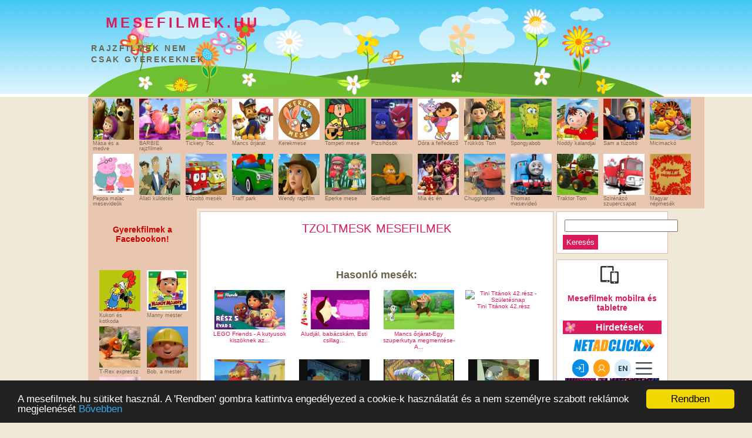

--- FILE ---
content_type: text/html; charset=UTF-8
request_url: https://mesefilmek.hu/mesek/tzoltmesk
body_size: 7738
content:
<!DOCTYPE html PUBLIC "-//W3C//DTD XHTML 1.0 Strict//EN" "http://www.w3.org/TR/xhtml1/DTD/xhtml1-strict.dtd">
<html xmlns="http://www.w3.org/1999/xhtml">
<head>
<title>tzoltmesk, Mesefilmek - ingyen nézhető online rajzfilmek és animációs mesék nagy mennyiségben, nem csak gyerekeknek  - mesefilmek.hu</title>
<meta name="keywords" content="tzoltmeskmese, rajzfilm, animáció, videó, film, ingyen, online, gyerek, gyerekek, gyerekfilmek">
   <meta name="description" content="tzoltmesk, Mese filmek, rajzfilmek és animációs videók nagy mennyiségben. Nézz ingyen online meséket a mesefilmek.hu oldalán - mesefilmek.hu">
<meta http-equiv="Content-Type" content="text/html; charset=UTF-8">
<meta name="robots" content="all">
<meta name="revisit-after" content="1 days">
<meta name="expires" content="never">
<meta name="country" content="Hungary">
<meta name="content-language" content="hu, hun, hungarian">
<link href="/style.css" rel="stylesheet" type="text/css">
<script src="/jquery-1.2.6.min.js" type="text/javascript"></script>
<script src="/jquery.jparallax.js" type="text/javascript"></script>
<script src="/functions.js" type="text/javaScript"></script>
<script src="/lazysizes.min.js" async=""></script>  
<script type='text/javascript'>
jQuery(document).ready(function(){
	jQuery('#parallax').jparallax({});
});
</script>

<script type="text/javascript" src="/cookie/cookieconfig.js"></script>
<script type="text/javascript" src="/cookie/cookieconsent.latest.min.js"></script>

</head>
<body>

<div id="fb-root"></div>
<script>(function(d, s, id) {
  var js, fjs = d.getElementsByTagName(s)[0];
  if (d.getElementById(id)) return;
  js = d.createElement(s); js.id = id;
  js.src = "//connect.facebook.net/hu_HU/sdk.js#xfbml=1&version=v2.8&appId=412566455513320";
  fjs.parentNode.insertBefore(js, fjs);
}(document, 'script', 'facebook-jssdk'));</script>

<!--gyerekfilmek facebook kód vége-->

<div id="wrap">

	<div id="header-wrapper">

	<div id="header" class="header section"><div id="Header1" class="widget Header">

	<div id="header-inner">

	<a href="/"><div class="titlewrapper">

	<h1 class="title">

	mesefilmek.hu

	</h1>

	</div></a>

	<div class="descriptionwrapper">

	<p class="description"><span>rajzfilmek nem <br />csak gyerekeknek</span></p>

	</div>

	</div>

	</div>



	</div>

	<div id="parallax">

	<img style="width: 940px; height: 155px; position: absolute; left: 45.4446%; margin-left: -427.179px; top: 99.8806%; margin-top: -254.696px;" src="/images/head2.png" alt="">

	<img style="width: 900px; height: 155px; position: absolute; left: 45.4446%; margin-left: -409.002px; top: 99.8806%; margin-top: -254.696px;" src="/images/head1.png" alt="">

	<img style="width: 880px; height: 155px; position: absolute; left: 45.4446%; margin-left: -399.913px; top: 99.8806%; margin-top: -254.696px;" src="/images/head3.png" alt="">

	<img style="width: 800px; height: 155px; position: absolute; left: 45.4446%; margin-left: -363.557px; top: 99.8806%; margin-top: -254.696px;" src="/images/head4.png" alt="">

	</div>

		<div id="topbanner">




</div>

	</div>

</div>


<div id="uppermenu">

						<table><tbody>

						<tr>

						

						<td><a href="/mesek/M%C3%A1sa_%C3%A9s%20a%20medve"><img height="70" width="70" alt="Mása és a medve" title="Mása és a medve" src="/images/masaesamedve.jpg"><br>Mása és a medve</a></td>

	<td><a href="/mesek/barbie"><img height="70" width="70" title="Barbie rajzfilmek" alt="Barbie rajzfilm" src="/images/barbie-huvelyk-panna.jpg"><br>BARBIE rajzfilmek</a> </td>

						<td><a href="/mesek/tickety_toc"><img height="70" width="70" alt="Tickety Toc kalandok a kakukkosóra világában" title="Tickety Toc" src="/images/ticketytoc.jpg"><br>Tickety Toc</a></td>	
							

						<td><a href="/mesek/mancs_%C5%91rj%C3%A1rat"><img height="70" width="70" alt="Mancs őrjárat - a mentőkutyák kalandjai" title="Mancs őrjárat" src="/images/mancsorjarat.jpg"><br>Mancs őrjárat</a></td>		
						
<td><a href="/mesek/kerekmese"><img height="70" width="70" title="Kerekmese" alt="Kerekmese rajzfilmek" src="/images/kerekmese.jpg"><br>Kerekmese</a> </td>
<td><a href="/mesek/tompeti"><img height="70" width="70" title="Tompeti " alt="Tompeti rajzfilmek" src="/images/tompeti.jpg"><br>Tompeti mese</a> </td>
<td><a href="/mesek/pizsih%C5%91s%C3%B6k"><img height="70" width="70" title="Pizsihősök " alt="Pizsihősök rajzfilmek " src="/images/pizsihosok.jpg"><br>Pizsihősök</a> </td>
										
					    <td><a href="/mesek/dora"><img height="70" width="70" alt="Dóra, a felfedező  - izgalmas és érdekes kalandok a kislánnyal" src="/images/dora.jpg"><br>Dóra a felfedező</a></td>				

						<td><a href="/mesek/tr%C3%BCkk%C3%B6s_tom"><img height="70" width="70" alt="Trükkös Tom kalandjai rajzfilm" src="/images/trukkostom2.jpg"><br>Trükkös Tom</a> </td>

						

						<td> <a href="/mesek/spongyabob"><img height="70" width="70" title="Spongyabob kalandjai" alt="Spongya bob - a sárga tengeri szivacs kalandjai" src="/images/spongyabob.jpg"><br>Spongyabob</a> </td>

						<td><a href="/mesek/noddy"><img height="70" width="70" title="Noddy kalandjai játékvárosban" alt="Noddy kalandjai játékvárosban gyerek animáció" src="/images/noddy.jpg"><br>Noddy kalandjai</a> </td>

						<td><a href="/mesek/sam"><img height="70" width="70" title="Sam a tűzoltó" alt="Sam a tűzoltó rajzfilm" src="/images/sam.jpg"><br>Sam a tűzoltó</a> </td>

						

						
						<td><!--<a href="/mesek/kar%C3%A1csony"><img height="70" width="70" title="Karácsonyi mese rajzfilm" alt="Karácsonyi mese rajzfilm" src="/images/karacsony.jpg"><br>Karácsonyi mese</a>--><a href="http://gyerekmesek.hu/mesek/Micimack%C3%B3" target="_blank"><img height="70" width="70" title="Micimackó" alt="Micimackó, tigris, malacka és füles kalandjai a hétmérföldes pagonyban" src="/images/micimacko.jpg"><br>Micimackó</a></td>

			</tr><tr>
					
						<td><a href="/mesek/peppa_malac"><img height="70" width="70" alt="Peppa malac mesevideók" title="Peppa malac" src="/images/peppamalac.jpg"><br>Peppa malac mesevideók</a></td>	

						<td><a href="/mesek/%C3%A1llati_k%C3%BCldet%C3%A9s"><img height="70" width="70" alt="Állati küldetés" title="Állati küldetés - álltai nyomozók megoldanak minden rejtélyt" src="/images/allatikuldetes.jpg"><br>Állati küldetés</a></td>	
<td><a href="/mesek/t%C5%B1zolt%C3%B3_mes%C3%A9k%20-"><img height="70" width="70" title="Tűzoltó mesék" alt="Tűzoltó mesék gyerek rajzfilm" src="/images/tuzolto-mesek.jpg"><br>Tűzoltó mesék</a> </td>
						<td><a href="/mesek/traff_park"><img height="70" width="70" alt="Traff park - okos kisautók kalandjai gyerekeknek" title="Traff park" src="/images/traffpark.jpg"><br>Traff park</a></td>

						<td><a href="/mesek/wendy"><img height="70" width="70" title="Wendy" alt="Wendy a lovas kislány kalandjai" src="/images/wendy.jpg"><br>Wendy rajzfilm</a></td>
						
<td><a href="/mesek/eperke"><img height="70" width="70" title="Eperke kalandjai" alt="Eperke kalandjai mese" src="/images/eperke.jpg"><br>Eperke mese</a></td>

						<td><a href="/mesek/garfield"><img height="70" width="70" title="Garfield" alt="Garfild, Ubul és John rajzfilm" src="/images/garfield.jpg"><br>Garfield</a></td>
						<td><a href="/mesek/mia_ és én"><img height="70" width="70" alt="Mia az iskolás lány  izgalmas kalandjai" src="/images/miaesen.jpg"><br>Mia és én</a></td>			
						<td><a href="/mesek/chuggington"><img height="70" width="70" alt="Chuggington - a fiatal vononcok érdekes és izgalmas kalandjai" src="/images/chuggington.jpg"><br>Chuggington</a></td>

						<td><a href="/mesek/thomas"><img height="70" width="70" title="Thomas a gőzmozdony kalandjai Sodor szigeten gyerek mese" alt="Thomas a gőzmozdony kalandjai" src="/images/thomas.jpg"><br>Thomas mesevideó</a> </td>

						

						<td><a href="/mesek/traktor_tom"><img height="70" width="70" title="Traktor Tom" alt="Traktor tom és barátai mese rajzfilm traktortom" src="/images/traktortom.jpg"><br>Traktor Tom</a></td>					

						<td><a href="/mesek/szirenazo" target="_blank"><img height="70" width="70" title="Szirénázó szupercsapat" alt="Szirénázó szupercsapat mentő rendőrautó tűzoltó mese" src="/images/szirenazoszupercsapat.jpg"><br>Szirénázó szupercsapat</a></td>

									

						<td><a href="/mesek/magyarnepmesek"><img height="70" width="70" alt="Magyar népmesék" src="/images/magyarnepmesek.jpg"><br>Magyar népmesék</a><!--<a href="/mesek/crazyfrog"><img height="70" width="70" title="Crazy Frog" alt="Crazy Frog - Őrült béka vicces zenés animációs videó gyerekek-nek" src="/images/crazyfrog.jpg"><br>Crazy Frog</a>--> </td>

						<!--<td><a href="/mesek/godiego"><img height="70" width="70" alt="Go, Diego! Go! - a felfedező kisfiú kalandjai az őserdőben - érdekes és izgalmas kalandok Diegóval" src="/images/godiego.jpg"><br>Go! Diego! Go!</a></td>	-->

						</tr>

						</tbody></table>

</div>
<div id="center">
	

<div id="left">

						
						
						
						
<br />			

<h3 style="color:#CC0000;"><center>Gyerekfilmek a Facebookon!</center></h3>
<div class="fb-page" data-href="https://www.facebook.com/Gyerekfilmek/" data-width="180" data-height="250" data-small-header="false" data-adapt-container-width="true" data-hide-cover="false" data-show-facepile="true"><blockquote cite="https://www.facebook.com/Gyerekfilmek/" class="fb-xfbml-parse-ignore"><a href="https://www.facebook.com/Gyerekfilmek/">Gyerekfilmek</a></blockquote></div>
<br /><br />
<script type='text/javascript'><!--//<![CDATA[
   var m3_u = (location.protocol=='https:'?'https://ads2.gweb.hu/www/delivery/ajs.php':'http://ads2.gweb.hu/www/delivery/ajs.php');
   var m3_r = Math.floor(Math.random()*99999999999);
   if (!document.MAX_used) document.MAX_used = ',';
   document.write ("<scr"+"ipt type='text/javascript' src='"+m3_u);
   document.write ("?zoneid=22");
   document.write ('&amp;cb=' + m3_r);
   if (document.MAX_used != ',') document.write ("&amp;exclude=" + document.MAX_used);
   document.write (document.charset ? '&amp;charset='+document.charset : (document.characterSet ? '&amp;charset='+document.characterSet : ''));
   document.write ("&amp;loc=" + escape(window.location));
   if (document.referrer) document.write ("&amp;referer=" + escape(document.referrer));
   if (document.context) document.write ("&context=" + escape(document.context));
   if (document.mmm_fo) document.write ("&amp;mmm_fo=1");
   document.write ("'><\/scr"+"ipt>");
//]]>--></script><noscript><a href='http://ads2.gweb.hu/www/delivery/ck.php?n=aa9aab7d&amp;cb=INSERT_RANDOM_NUMBER_HERE' target='_blank'><img src='http://ads2.gweb.hu/www/delivery/avw.php?zoneid=22&amp;cb=INSERT_RANDOM_NUMBER_HERE&amp;n=aa9aab7d' border='0' alt='' /></a></noscript>

		<center>		
<table>
<tr>
	<td><a href="/mesek/kukori_%C3%A9s%20kotkoda"><img height="70" width="70" alt="Kukori és kotkoda" src="/images/kukorieskotkoda.jpg"><br>Kukori és kotkoda</a>	</td>
	
	<td><a href="/mesek/manny"><img height="70" width="70" alt="Mannymester, aki mindent megszerel - izgalmas kalandok az ezermester szerelővel és szerszámai-val" src="/images/mannymester.jpg"><br>Manny mester</a></td>	
</tr>
<tr>
<td><a href="/mesek/trex"><img height="70" width="70" alt="T-Rex expressz - a kis dinoszauruszok kalandjai az őserdőben, dínós rajzfilmek gyerekeknek - nézd a kicsi dinókat és tanulj tőlük" src="/images/t-rex-expressz.jpg"><br>T-Rex expressz</a></td>					
<td><a href="/mesek/bob,_a%20mester"><img height="70" width="70" title="Bob a mester" alt="Bob a mester rajzfilm" src="/images/bobamester.jpg"><br>Bob, a mester</a></td></tr>
<tr>
<td><a href="/mesek/lilly"><img height="70" width="70" title="Lilly baba" alt="Lilly baba aranyos zenés videó" src="/images/lillybaba.jpg"><br>Lilly Baba</a> </td>	
<td></td>
</tr>
</table>	

	<br />	<br />	
			<a href="http://www.retromesek.hu/" target="_blank"><img src="http://retromesek.hu/bannerek/retromesek-234x60.gif" border="0" alt=" retro mesék a 70-es, 80-as évekből: Dr. Bubó Frakk Mézga Géza Magyar népmesék Pom-pom" width="160"></a>		
<br /><br />
<table>
						<tbody>
						<tr>
						<td colspan="2" align="center">
						<!--<a href="https://www.facebook.com/Mesefilmekhu" target="_blank"><h2>Mesefilmek.hu a Facebookon!</h2></a>
						<div class="fb-like" data-href="http://mesefilmek.hu/" data-send="true" data-layout="button_count" data-width="140" data-show-faces="true"></div>-->
						<iframe src="//www.facebook.com/plugins/like.php?href=http%3A%2F%2Fmesefilmek.hu&amp;width=120&amp;height=21&amp;colorscheme=light&amp;layout=button_count&amp;action=like&amp;show_faces=false&amp;send=false" scrolling="no" frameborder="0" style="border:none; overflow:hidden; width:120px; height:21px;padding-left:26px;" allowTransparency="true"></iframe>
						<b:if cond=\'data:post.isFirstPost\'> 
<script>(function(d){
  var js, id = 'facebook-jssdk'; if (d.getElementById(id)) {return;}
  js = d.createElement('script'); js.id = id; js.async = true;
  js.src = "//connect.facebook.net/en_US/all.js#xfbml=1";
  d.getElementsByTagName('head')[0].appendChild(js);
}(document));</script>
</b:if> 
<fb:share-button expr:href='data:post.url' type='button_count'/>  
						</td>
						</tr>
						
						
						<tr>
						<td>
						
						</td>
						</tr>
						
						</tbody></table>
		</center>	
			
			
					
	</div>	<div id="post">
		
		 	<center>
			<h1>tzoltmesk mesefilmek</h1>			
				
                <!--lapozás: true/false, veletlen: true/false, ujlapon nyitja meg: true/false-->

	

						<h2 style='padding-top: 50px;'>Hasonló mesék:</h2><table border='0' cellspacing='5' cellpadding='5'><tr><td style='text-align:center;width:140px;vertical-align:top;font-size:10px;'><a href='/gyerekvideo.php?id=LEGO-Friends---Elszabadult-kutyusok' ><img class="lazyload" data-src='https://i.ytimg.com/vi/ZpOwCK3z-dg/mqdefault.jpg' alt='LEGO Friends - Elszabadult kutyusok' border='0'  width='120'><br>LEGO Friends - A kutyusok kiszöknek az...</a></td><td style='text-align:center;width:140px;vertical-align:top;font-size:10px;'><a href='/gyerekvideo.php?id=Aludjal,-babacskam---Mondoka' ><img class="lazyload" data-src='https://i1.ytimg.com/vi/D_R6tnCgiqg/mqdefault.jpg' alt='Aludjál, babácskám - Mondóka' border='0'  width='120'><br>Aludjál, babácskám,
Esti csillag...</a></td><td style='text-align:center;width:140px;vertical-align:top;font-size:10px;'><a href='/gyerekvideo.php?id=Mancs-orjarat-Egy-szuperkutya-megmentese' ><img class="lazyload" data-src='https://videakid.hu/static/thumbnail_xl/1.13.7.1318180.2121320.3' alt='Mancs őrjárat - Egy szuperkutya megmentése' border='0'  width='120'><br>Mancs őrjárat-Egy szuperkutya megmentése- A...</a></td><td style='text-align:center;width:140px;vertical-align:top;font-size:10px;'><a href='/gyerekvideo.php?id=Tini-Titanok-42.resz----Szuletesnap' ><img class="lazyload" data-src='https://pics.indavideo.hu/videos/000/471/799/2-1.jpg' alt='Tini Titánok 42.rész - Születésnap' border='0'  width='120'><br>Tini Titánok 42.rész</a></td></tr><tr><td style='text-align:center;width:140px;vertical-align:top;font-size:10px;'><a href='/gyerekvideo.php?id=Roary-a-versenyauto---Kristof,-a-bebiszitter' ><img class="lazyload" data-src='https://videakid.hu/static/still/0.16.6.810260.1769731.3' alt='Roary a versenyautó - Kristóf, a bébiszitter rori,' border='0'  width='120'><br>Roary a versenyautó - Kristóf, a bébiszitter...</a></td><td style='text-align:center;width:140px;vertical-align:top;font-size:10px;'><a href='/gyerekvideo.php?id=He,-Arnold!---Oscar-allasba' ><img class="lazyload" data-src='https://videakid.hu/static/thumbnail_xl/1.13.5.713259.1513660.3' alt='Hé, Arnold! - Oscar állásba-- vicces rajzfilm gyer' border='0'  width='120'><br>Hé, Arnold! - Oscar állásba-vicces rajzfilm...</a></td><td style='text-align:center;width:140px;vertical-align:top;font-size:10px;'><a href='/gyerekvideo.php?id=Miss-Mallard-nyomoz--Az-esoerdok-megmentoje' ><img class="lazyload" data-src='https://i.ytimg.com/vi/14kqOJVwDF4/hqdefault.jpg?custom=true&w=196&h=110&stc=true&jpg444=true&jpgq=90&sp=68&sigh=NAxnq3pQ0K3PFBjt5IGwoIMiMno' alt='Miss Mallard nyomoz -Az esőerdők megmentője' border='0'  width='120'><br>Miss Mallard nyomoz -Az esőerdők...</a></td><td style='text-align:center;width:140px;vertical-align:top;font-size:10px;'><a href='/gyerekvideo.php?id=Hupikek-torpikek---A-korai-tel' ><img class="lazyload" data-src='https://videakid.hu/static/thumbnail_xl/1.13.6.816256.1769731.3' alt='Hupikék törpikék - A korai tél' border='0'  width='120'><br>A korai tél - Hupikék törpikék - aranyos...</a></td></tr><tr><td style='text-align:center;width:140px;vertical-align:top;font-size:10px;'><a href='/gyerekvideo.php?id=Fikszik---A-DVD' ><img class="lazyload" data-src='https://www.gyerekfilmek.hu/kepek/fikszik-advd.jpg' alt='Fikszik - A DVD' border='0'  width='120'><br>Fikszik - A DVD - Fixik</a></td><td style='text-align:center;width:140px;vertical-align:top;font-size:10px;'><a href='/gyerekvideo.php?id=Tom-es-Jerry---A-farmer-macskaja-' ><img class="lazyload" data-src='https://videakid.hu/static/thumbnail_xl/1.13.6.389437.447756.3' alt='Tom és Jerry - A farmer macskája ' border='0'  width='120'><br>Tom és Jerry - A farmer macskája - régi gyerek...</a></td><td style='text-align:center;width:140px;vertical-align:top;font-size:10px;'><a href='/gyerekvideo.php?id=Edzes-A-Tengerparton-Tom-es-Jerry' ><img class="lazyload" data-src='https://videakid.hu/static/thumbnail_xl/1.13.6.392114.447756.3' alt='Edzés A Tengerparton' border='0'  width='120'><br>Edzés A Tengerparton - Tom és Jerry - régi...</a></td><td style='text-align:center;width:140px;vertical-align:top;font-size:10px;'><a href='/gyerekvideo.php?id=Rozsaszin-Parduc-39' ><img class="lazyload" data-src='https://videakid.hu/static/thumbnail_xl/1.13.5.578279.1180199.3' alt='Rózsaszín Párduc 39-- retro rajzfilm' border='0'  width='120'><br>Rózsaszín Párduc 39-retro rajzfilm Clouseau...</a></td></tr><tr><td style='text-align:center;width:140px;vertical-align:top;font-size:10px;'><a href='/gyerekvideo.php?id=Bing---Bujocska' ><img class="lazyload" data-src='https://i.ytimg.com/vi/5EOOz2kSPrs/hqdefault.jpg?sqp=-oaymwEZCPYBEIoBSFXyq4qpAwsIARUAAIhCGAFwAQ==&rs=AOn4CLAeY6q47rbVrcpmYmUO2ooYZBv5Ew' alt='Bing - Bújócska' border='0'  width='120'><br>Bújócska - Ismered Binget, a kis fekete...</a></td><td style='text-align:center;width:140px;vertical-align:top;font-size:10px;'><a href='/gyerekvideo.php?id=Lego-Friends---Majdnem-a-regiben' ><img class="lazyload" data-src='https://i.ytimg.com/vi/In3xkijE1uA/hqdefault.jpg?sqp=-oaymwEYCKgBEF5IVfKriqkDCwgBFQAAiEIYAXAB&rs=AOn4CLAIt-P5j_9YsSzbz4WJ8ZZ3yYiq4Q' alt='Lego Friends - Majdnem a régiben' border='0'  width='120'><br>Majdnem a régiben - Szereted a Lego Friends...</a></td><td style='text-align:center;width:140px;vertical-align:top;font-size:10px;'><a href='/gyerekvideo.php?id=He,-Arnold!---Hatodikos-lanyok' ><img class="lazyload" data-src='https://videakid.hu/static/thumbnail_xl/1.13.5.696976.1513660.5' alt='Hé, Arnold! - Hatodikos lányok-- vicces rajzfilm g' border='0'  width='120'><br>Hé, Arnold! - Hatodikos lányok-vicces rajzfilm...</a></td><td style='text-align:center;width:140px;vertical-align:top;font-size:10px;'><a href='/gyerekvideo.php?id=Trambulinos-mese' ><img class="lazyload" data-src='https://i.ytimg.com/vi/WjkUy0vLUpE/hqdefault.jpg' alt='Trambulinos mese' border='0'  width='120'><br>Nézd meg, hogyan ugrálnak a kisautók a...</a></td></tr><tr><td style='text-align:center;width:140px;vertical-align:top;font-size:10px;'><a href='/gyerekvideo.php?id=Barbie---A-tengerparton-' ><img class="lazyload" data-src='https://i.ytimg.com/vi/6bK3ks8eU3Y/mqdefault.jpg' alt='Barbie - A tengerparton ' border='0'  width='120'><br>Barbie - Élet az Álomházban - 7. Epizód - A...</a></td><td style='text-align:center;width:140px;vertical-align:top;font-size:10px;'><a href='/gyerekvideo.php?id=Uzenet-a-jovobol-–-A-Mezga-csalad-kulonos-kalandjai----Auto-Tortura--' ><img class="lazyload" data-src='https://s1.dmcdn.net/v/SOG7Z1YYx_8NmlrkC/x240' alt='Üzenet a jövőből – A Mézga család különös kalandja' border='0'  width='120'><br>Mézga - Autó-Tortúra  - Üzenet a jövőből...</a></td><td style='text-align:center;width:140px;vertical-align:top;font-size:10px;'><a href='/gyerekvideo.php?id=Gryllus-Vilmos---Bohoc-' ><img class="lazyload" data-src='https://i.ytimg.com/vi/7WBPrlFJCY4/hqdefault.jpg?custom=true&w=196&h=110&stc=true&jpg444=true&jpgq=90&sp=68&sigh=Nbb5EWajUIrKHqn5RwJyjG6wHrw' alt='Gryllus Vilmos - Bohóc ' border='0'  width='120'><br>Gryllus Vilmos- Maszkabál - Bohóc 
Gyerekdal</a></td><td style='text-align:center;width:140px;vertical-align:top;font-size:10px;'><a href='/gyerekvideo.php?id=Thomas-vitorlat-bont' ><img class="lazyload" data-src='https://videakid.hu/static/still/0.19.5.1043216.1769731.3' alt='Thomas vitorlát bont' border='0'  width='120'><br>Thomas vitorlát bont - Thomas a gőzmozdony mese...</a></td></tr></table>			</center>
	</div>

	<script type="text/javascript">

	function getBaseURL() {

		var url = location.href;  // entire url including querystring - also: window.location.href;

		var baseURL = url.substring(0, url.indexOf('/', 14));

		return baseURL;

	}



	function searchChange(){

		var str = document.getElementById("search").value;

		str = str.replace(" ","_");

		document.getElementById("sbutt").onclick = function(){window.location.href=getBaseURL()+'/mesek/'+str};

	}

	document.onkeydown = enter



	function enter(e){

	   var keycode;

	   if (window.event) keycode = window.event.keyCode;

	   else if (e) keycode = e.which;

	   if (keycode == 13){

			 var str = document.getElementById("search").value;

		str = str.replace(" ","_");

		window.location.href=getBaseURL()+"/mesek/"+str;         

	   }

	}

</script>

<div id="right">

	<div id="searchcont">

	<input type="text" name="search" id="search" maxlength=80 size=22 onchange="searchChange()" style="margin: 3px;"><br/><input id="sbutt" type="button" value="Keresés" /></td>

	</div>


	<div id="hirdet">

		<center>


<a href="https://mesefilmek.hu/mobil/" target="_blank"><img src="https://mesefilmek.hu/images/telefon.png" alt="online mesék mobil telefonra" height="30">&nbsp;&nbsp;&nbsp;<h3>Mesefilmek mobilra és tabletre</h3></a>
		<h2 class="hirdetheader">Hirdetések</h2>

 
	<iframe width="160" height="600" marginwidth="0" marginheight="0" scrolling="no" frameborder="0" src="https://www.netadclick.com/hirdetes/5527"></iframe>

<br />
		

		</center>

	</div>

</div></div>

	<div id="footer">
<center>
<b style="font-size:14px;">
<a href="/index.php">Főoldal</a> | 
<a href="/kapcsolat.html">Kapcsolat</a> | 
<a href="/partnerek.html">Partnerek</a> | 
<a href="/tartalom.html">Tartalom</a>
</b><br/>
<br/>
Mesefilmek - Ingyen nézhető online rajzfilmek és animációs mesék nagy mennyiségben, nem csak gyerekeknek. Nézz nálunk meséket:<br/>
Karácsonyi mese,  	
Kukori és kotkoda,   	
Dóra a felfedező,  	
Manny mester,   	
T-Rex expressz,   	
Mr Bean,   	
Jimmy Neutron,   	
Spongyabob,   	
Noddy kalandjai,   	
Sam a tűzoltó,  <br/> 	
BARBIE rajzfilmek,   	
Pat és Stan,  
Eperke,   	
Kisvakond,   	
Tom és Jerry,   	
Bob, a mester,   	
Garfield,   	
Chuggington,   	
Thomas,   
Lilly Baba,   	
Traktor Tom,   	
Szirénázó szupercsapat, <br/>  	
Crazy Frog,   	
Go! Diego! Go!,  
Üzenet a jövőből – Mézga család,  	
Mézga Aladár kalandjai,  
Vakáción a Mézga család,  
Pom Pom meséi,  
Zénó,  
Micimackó,  
A nagy ho-ho-ho hogász,  
Gusztáv,  <br/>
Frakk a macskák réme,  
Frakk, fő a kényelem,  
Frakk, macskabál,  
Frakk, kolbászkiállítás,  
Magyar népmesék,  
Hupikék törpikék,  
Dr. Bubó,  
<br/>- Mesefilmek.hu<br/>

<div id="eXTReMe"><a href="http://extremetracking.com/open?login=mesefilm">
<img src="http://t1.extreme-dm.com/i.gif" style="border: 0;"
height="38" width="41" id="EXim" alt="eXTReMe Tracker" /></a>
<script type="text/javascript"><!--
EXref="";top.document.referrer?EXref=top.document.referrer:EXref=document.referrer;//-->
</script><script type="text/javascript"><!--
var EXlogin='mesefilm' // Login
var EXvsrv='s10' // VServer
EXs=screen;EXw=EXs.width;navigator.appName!="Netscape"?
EXb=EXs.colorDepth:EXb=EXs.pixelDepth;EXsrc="src";
navigator.javaEnabled()==1?EXjv="y":EXjv="n";
EXd=document;EXw?"":EXw="na";EXb?"":EXb="na";
EXref?EXref=EXref:EXref=EXd.referrer;
EXd.write("<img "+EXsrc+"=http://e1.extreme-dm.com",
"/"+EXvsrv+".g?login="+EXlogin+"&amp;",
"jv="+EXjv+"&amp;j=y&amp;srw="+EXw+"&amp;srb="+EXb+"&amp;",
"l="+escape(EXref)+" height=1 width=1>");//-->
</script><noscript><div id="neXTReMe"><img height="1" width="1" alt=""
src="http://e1.extreme-dm.com/s10.g?login=mesefilm&amp;j=n&amp;jv=n" />
</div></noscript></div>


</center>
</div>
<script defer src="https://static.cloudflareinsights.com/beacon.min.js/vcd15cbe7772f49c399c6a5babf22c1241717689176015" integrity="sha512-ZpsOmlRQV6y907TI0dKBHq9Md29nnaEIPlkf84rnaERnq6zvWvPUqr2ft8M1aS28oN72PdrCzSjY4U6VaAw1EQ==" data-cf-beacon='{"version":"2024.11.0","token":"e9f54a104bae4e3da7bf468160eca252","r":1,"server_timing":{"name":{"cfCacheStatus":true,"cfEdge":true,"cfExtPri":true,"cfL4":true,"cfOrigin":true,"cfSpeedBrain":true},"location_startswith":null}}' crossorigin="anonymous"></script>
</body>
</html>


--- FILE ---
content_type: text/html; charset=utf-8
request_url: https://www.google.com/recaptcha/api2/anchor?ar=1&k=6LcDslUqAAAAAFSjdpb0erqyzPGghKDObC9qT108&co=aHR0cHM6Ly93d3cubmV0YWRjbGljay5jb206NDQz&hl=en&v=PoyoqOPhxBO7pBk68S4YbpHZ&size=invisible&anchor-ms=20000&execute-ms=30000&cb=54zkq9cc79t6
body_size: 49337
content:
<!DOCTYPE HTML><html dir="ltr" lang="en"><head><meta http-equiv="Content-Type" content="text/html; charset=UTF-8">
<meta http-equiv="X-UA-Compatible" content="IE=edge">
<title>reCAPTCHA</title>
<style type="text/css">
/* cyrillic-ext */
@font-face {
  font-family: 'Roboto';
  font-style: normal;
  font-weight: 400;
  font-stretch: 100%;
  src: url(//fonts.gstatic.com/s/roboto/v48/KFO7CnqEu92Fr1ME7kSn66aGLdTylUAMa3GUBHMdazTgWw.woff2) format('woff2');
  unicode-range: U+0460-052F, U+1C80-1C8A, U+20B4, U+2DE0-2DFF, U+A640-A69F, U+FE2E-FE2F;
}
/* cyrillic */
@font-face {
  font-family: 'Roboto';
  font-style: normal;
  font-weight: 400;
  font-stretch: 100%;
  src: url(//fonts.gstatic.com/s/roboto/v48/KFO7CnqEu92Fr1ME7kSn66aGLdTylUAMa3iUBHMdazTgWw.woff2) format('woff2');
  unicode-range: U+0301, U+0400-045F, U+0490-0491, U+04B0-04B1, U+2116;
}
/* greek-ext */
@font-face {
  font-family: 'Roboto';
  font-style: normal;
  font-weight: 400;
  font-stretch: 100%;
  src: url(//fonts.gstatic.com/s/roboto/v48/KFO7CnqEu92Fr1ME7kSn66aGLdTylUAMa3CUBHMdazTgWw.woff2) format('woff2');
  unicode-range: U+1F00-1FFF;
}
/* greek */
@font-face {
  font-family: 'Roboto';
  font-style: normal;
  font-weight: 400;
  font-stretch: 100%;
  src: url(//fonts.gstatic.com/s/roboto/v48/KFO7CnqEu92Fr1ME7kSn66aGLdTylUAMa3-UBHMdazTgWw.woff2) format('woff2');
  unicode-range: U+0370-0377, U+037A-037F, U+0384-038A, U+038C, U+038E-03A1, U+03A3-03FF;
}
/* math */
@font-face {
  font-family: 'Roboto';
  font-style: normal;
  font-weight: 400;
  font-stretch: 100%;
  src: url(//fonts.gstatic.com/s/roboto/v48/KFO7CnqEu92Fr1ME7kSn66aGLdTylUAMawCUBHMdazTgWw.woff2) format('woff2');
  unicode-range: U+0302-0303, U+0305, U+0307-0308, U+0310, U+0312, U+0315, U+031A, U+0326-0327, U+032C, U+032F-0330, U+0332-0333, U+0338, U+033A, U+0346, U+034D, U+0391-03A1, U+03A3-03A9, U+03B1-03C9, U+03D1, U+03D5-03D6, U+03F0-03F1, U+03F4-03F5, U+2016-2017, U+2034-2038, U+203C, U+2040, U+2043, U+2047, U+2050, U+2057, U+205F, U+2070-2071, U+2074-208E, U+2090-209C, U+20D0-20DC, U+20E1, U+20E5-20EF, U+2100-2112, U+2114-2115, U+2117-2121, U+2123-214F, U+2190, U+2192, U+2194-21AE, U+21B0-21E5, U+21F1-21F2, U+21F4-2211, U+2213-2214, U+2216-22FF, U+2308-230B, U+2310, U+2319, U+231C-2321, U+2336-237A, U+237C, U+2395, U+239B-23B7, U+23D0, U+23DC-23E1, U+2474-2475, U+25AF, U+25B3, U+25B7, U+25BD, U+25C1, U+25CA, U+25CC, U+25FB, U+266D-266F, U+27C0-27FF, U+2900-2AFF, U+2B0E-2B11, U+2B30-2B4C, U+2BFE, U+3030, U+FF5B, U+FF5D, U+1D400-1D7FF, U+1EE00-1EEFF;
}
/* symbols */
@font-face {
  font-family: 'Roboto';
  font-style: normal;
  font-weight: 400;
  font-stretch: 100%;
  src: url(//fonts.gstatic.com/s/roboto/v48/KFO7CnqEu92Fr1ME7kSn66aGLdTylUAMaxKUBHMdazTgWw.woff2) format('woff2');
  unicode-range: U+0001-000C, U+000E-001F, U+007F-009F, U+20DD-20E0, U+20E2-20E4, U+2150-218F, U+2190, U+2192, U+2194-2199, U+21AF, U+21E6-21F0, U+21F3, U+2218-2219, U+2299, U+22C4-22C6, U+2300-243F, U+2440-244A, U+2460-24FF, U+25A0-27BF, U+2800-28FF, U+2921-2922, U+2981, U+29BF, U+29EB, U+2B00-2BFF, U+4DC0-4DFF, U+FFF9-FFFB, U+10140-1018E, U+10190-1019C, U+101A0, U+101D0-101FD, U+102E0-102FB, U+10E60-10E7E, U+1D2C0-1D2D3, U+1D2E0-1D37F, U+1F000-1F0FF, U+1F100-1F1AD, U+1F1E6-1F1FF, U+1F30D-1F30F, U+1F315, U+1F31C, U+1F31E, U+1F320-1F32C, U+1F336, U+1F378, U+1F37D, U+1F382, U+1F393-1F39F, U+1F3A7-1F3A8, U+1F3AC-1F3AF, U+1F3C2, U+1F3C4-1F3C6, U+1F3CA-1F3CE, U+1F3D4-1F3E0, U+1F3ED, U+1F3F1-1F3F3, U+1F3F5-1F3F7, U+1F408, U+1F415, U+1F41F, U+1F426, U+1F43F, U+1F441-1F442, U+1F444, U+1F446-1F449, U+1F44C-1F44E, U+1F453, U+1F46A, U+1F47D, U+1F4A3, U+1F4B0, U+1F4B3, U+1F4B9, U+1F4BB, U+1F4BF, U+1F4C8-1F4CB, U+1F4D6, U+1F4DA, U+1F4DF, U+1F4E3-1F4E6, U+1F4EA-1F4ED, U+1F4F7, U+1F4F9-1F4FB, U+1F4FD-1F4FE, U+1F503, U+1F507-1F50B, U+1F50D, U+1F512-1F513, U+1F53E-1F54A, U+1F54F-1F5FA, U+1F610, U+1F650-1F67F, U+1F687, U+1F68D, U+1F691, U+1F694, U+1F698, U+1F6AD, U+1F6B2, U+1F6B9-1F6BA, U+1F6BC, U+1F6C6-1F6CF, U+1F6D3-1F6D7, U+1F6E0-1F6EA, U+1F6F0-1F6F3, U+1F6F7-1F6FC, U+1F700-1F7FF, U+1F800-1F80B, U+1F810-1F847, U+1F850-1F859, U+1F860-1F887, U+1F890-1F8AD, U+1F8B0-1F8BB, U+1F8C0-1F8C1, U+1F900-1F90B, U+1F93B, U+1F946, U+1F984, U+1F996, U+1F9E9, U+1FA00-1FA6F, U+1FA70-1FA7C, U+1FA80-1FA89, U+1FA8F-1FAC6, U+1FACE-1FADC, U+1FADF-1FAE9, U+1FAF0-1FAF8, U+1FB00-1FBFF;
}
/* vietnamese */
@font-face {
  font-family: 'Roboto';
  font-style: normal;
  font-weight: 400;
  font-stretch: 100%;
  src: url(//fonts.gstatic.com/s/roboto/v48/KFO7CnqEu92Fr1ME7kSn66aGLdTylUAMa3OUBHMdazTgWw.woff2) format('woff2');
  unicode-range: U+0102-0103, U+0110-0111, U+0128-0129, U+0168-0169, U+01A0-01A1, U+01AF-01B0, U+0300-0301, U+0303-0304, U+0308-0309, U+0323, U+0329, U+1EA0-1EF9, U+20AB;
}
/* latin-ext */
@font-face {
  font-family: 'Roboto';
  font-style: normal;
  font-weight: 400;
  font-stretch: 100%;
  src: url(//fonts.gstatic.com/s/roboto/v48/KFO7CnqEu92Fr1ME7kSn66aGLdTylUAMa3KUBHMdazTgWw.woff2) format('woff2');
  unicode-range: U+0100-02BA, U+02BD-02C5, U+02C7-02CC, U+02CE-02D7, U+02DD-02FF, U+0304, U+0308, U+0329, U+1D00-1DBF, U+1E00-1E9F, U+1EF2-1EFF, U+2020, U+20A0-20AB, U+20AD-20C0, U+2113, U+2C60-2C7F, U+A720-A7FF;
}
/* latin */
@font-face {
  font-family: 'Roboto';
  font-style: normal;
  font-weight: 400;
  font-stretch: 100%;
  src: url(//fonts.gstatic.com/s/roboto/v48/KFO7CnqEu92Fr1ME7kSn66aGLdTylUAMa3yUBHMdazQ.woff2) format('woff2');
  unicode-range: U+0000-00FF, U+0131, U+0152-0153, U+02BB-02BC, U+02C6, U+02DA, U+02DC, U+0304, U+0308, U+0329, U+2000-206F, U+20AC, U+2122, U+2191, U+2193, U+2212, U+2215, U+FEFF, U+FFFD;
}
/* cyrillic-ext */
@font-face {
  font-family: 'Roboto';
  font-style: normal;
  font-weight: 500;
  font-stretch: 100%;
  src: url(//fonts.gstatic.com/s/roboto/v48/KFO7CnqEu92Fr1ME7kSn66aGLdTylUAMa3GUBHMdazTgWw.woff2) format('woff2');
  unicode-range: U+0460-052F, U+1C80-1C8A, U+20B4, U+2DE0-2DFF, U+A640-A69F, U+FE2E-FE2F;
}
/* cyrillic */
@font-face {
  font-family: 'Roboto';
  font-style: normal;
  font-weight: 500;
  font-stretch: 100%;
  src: url(//fonts.gstatic.com/s/roboto/v48/KFO7CnqEu92Fr1ME7kSn66aGLdTylUAMa3iUBHMdazTgWw.woff2) format('woff2');
  unicode-range: U+0301, U+0400-045F, U+0490-0491, U+04B0-04B1, U+2116;
}
/* greek-ext */
@font-face {
  font-family: 'Roboto';
  font-style: normal;
  font-weight: 500;
  font-stretch: 100%;
  src: url(//fonts.gstatic.com/s/roboto/v48/KFO7CnqEu92Fr1ME7kSn66aGLdTylUAMa3CUBHMdazTgWw.woff2) format('woff2');
  unicode-range: U+1F00-1FFF;
}
/* greek */
@font-face {
  font-family: 'Roboto';
  font-style: normal;
  font-weight: 500;
  font-stretch: 100%;
  src: url(//fonts.gstatic.com/s/roboto/v48/KFO7CnqEu92Fr1ME7kSn66aGLdTylUAMa3-UBHMdazTgWw.woff2) format('woff2');
  unicode-range: U+0370-0377, U+037A-037F, U+0384-038A, U+038C, U+038E-03A1, U+03A3-03FF;
}
/* math */
@font-face {
  font-family: 'Roboto';
  font-style: normal;
  font-weight: 500;
  font-stretch: 100%;
  src: url(//fonts.gstatic.com/s/roboto/v48/KFO7CnqEu92Fr1ME7kSn66aGLdTylUAMawCUBHMdazTgWw.woff2) format('woff2');
  unicode-range: U+0302-0303, U+0305, U+0307-0308, U+0310, U+0312, U+0315, U+031A, U+0326-0327, U+032C, U+032F-0330, U+0332-0333, U+0338, U+033A, U+0346, U+034D, U+0391-03A1, U+03A3-03A9, U+03B1-03C9, U+03D1, U+03D5-03D6, U+03F0-03F1, U+03F4-03F5, U+2016-2017, U+2034-2038, U+203C, U+2040, U+2043, U+2047, U+2050, U+2057, U+205F, U+2070-2071, U+2074-208E, U+2090-209C, U+20D0-20DC, U+20E1, U+20E5-20EF, U+2100-2112, U+2114-2115, U+2117-2121, U+2123-214F, U+2190, U+2192, U+2194-21AE, U+21B0-21E5, U+21F1-21F2, U+21F4-2211, U+2213-2214, U+2216-22FF, U+2308-230B, U+2310, U+2319, U+231C-2321, U+2336-237A, U+237C, U+2395, U+239B-23B7, U+23D0, U+23DC-23E1, U+2474-2475, U+25AF, U+25B3, U+25B7, U+25BD, U+25C1, U+25CA, U+25CC, U+25FB, U+266D-266F, U+27C0-27FF, U+2900-2AFF, U+2B0E-2B11, U+2B30-2B4C, U+2BFE, U+3030, U+FF5B, U+FF5D, U+1D400-1D7FF, U+1EE00-1EEFF;
}
/* symbols */
@font-face {
  font-family: 'Roboto';
  font-style: normal;
  font-weight: 500;
  font-stretch: 100%;
  src: url(//fonts.gstatic.com/s/roboto/v48/KFO7CnqEu92Fr1ME7kSn66aGLdTylUAMaxKUBHMdazTgWw.woff2) format('woff2');
  unicode-range: U+0001-000C, U+000E-001F, U+007F-009F, U+20DD-20E0, U+20E2-20E4, U+2150-218F, U+2190, U+2192, U+2194-2199, U+21AF, U+21E6-21F0, U+21F3, U+2218-2219, U+2299, U+22C4-22C6, U+2300-243F, U+2440-244A, U+2460-24FF, U+25A0-27BF, U+2800-28FF, U+2921-2922, U+2981, U+29BF, U+29EB, U+2B00-2BFF, U+4DC0-4DFF, U+FFF9-FFFB, U+10140-1018E, U+10190-1019C, U+101A0, U+101D0-101FD, U+102E0-102FB, U+10E60-10E7E, U+1D2C0-1D2D3, U+1D2E0-1D37F, U+1F000-1F0FF, U+1F100-1F1AD, U+1F1E6-1F1FF, U+1F30D-1F30F, U+1F315, U+1F31C, U+1F31E, U+1F320-1F32C, U+1F336, U+1F378, U+1F37D, U+1F382, U+1F393-1F39F, U+1F3A7-1F3A8, U+1F3AC-1F3AF, U+1F3C2, U+1F3C4-1F3C6, U+1F3CA-1F3CE, U+1F3D4-1F3E0, U+1F3ED, U+1F3F1-1F3F3, U+1F3F5-1F3F7, U+1F408, U+1F415, U+1F41F, U+1F426, U+1F43F, U+1F441-1F442, U+1F444, U+1F446-1F449, U+1F44C-1F44E, U+1F453, U+1F46A, U+1F47D, U+1F4A3, U+1F4B0, U+1F4B3, U+1F4B9, U+1F4BB, U+1F4BF, U+1F4C8-1F4CB, U+1F4D6, U+1F4DA, U+1F4DF, U+1F4E3-1F4E6, U+1F4EA-1F4ED, U+1F4F7, U+1F4F9-1F4FB, U+1F4FD-1F4FE, U+1F503, U+1F507-1F50B, U+1F50D, U+1F512-1F513, U+1F53E-1F54A, U+1F54F-1F5FA, U+1F610, U+1F650-1F67F, U+1F687, U+1F68D, U+1F691, U+1F694, U+1F698, U+1F6AD, U+1F6B2, U+1F6B9-1F6BA, U+1F6BC, U+1F6C6-1F6CF, U+1F6D3-1F6D7, U+1F6E0-1F6EA, U+1F6F0-1F6F3, U+1F6F7-1F6FC, U+1F700-1F7FF, U+1F800-1F80B, U+1F810-1F847, U+1F850-1F859, U+1F860-1F887, U+1F890-1F8AD, U+1F8B0-1F8BB, U+1F8C0-1F8C1, U+1F900-1F90B, U+1F93B, U+1F946, U+1F984, U+1F996, U+1F9E9, U+1FA00-1FA6F, U+1FA70-1FA7C, U+1FA80-1FA89, U+1FA8F-1FAC6, U+1FACE-1FADC, U+1FADF-1FAE9, U+1FAF0-1FAF8, U+1FB00-1FBFF;
}
/* vietnamese */
@font-face {
  font-family: 'Roboto';
  font-style: normal;
  font-weight: 500;
  font-stretch: 100%;
  src: url(//fonts.gstatic.com/s/roboto/v48/KFO7CnqEu92Fr1ME7kSn66aGLdTylUAMa3OUBHMdazTgWw.woff2) format('woff2');
  unicode-range: U+0102-0103, U+0110-0111, U+0128-0129, U+0168-0169, U+01A0-01A1, U+01AF-01B0, U+0300-0301, U+0303-0304, U+0308-0309, U+0323, U+0329, U+1EA0-1EF9, U+20AB;
}
/* latin-ext */
@font-face {
  font-family: 'Roboto';
  font-style: normal;
  font-weight: 500;
  font-stretch: 100%;
  src: url(//fonts.gstatic.com/s/roboto/v48/KFO7CnqEu92Fr1ME7kSn66aGLdTylUAMa3KUBHMdazTgWw.woff2) format('woff2');
  unicode-range: U+0100-02BA, U+02BD-02C5, U+02C7-02CC, U+02CE-02D7, U+02DD-02FF, U+0304, U+0308, U+0329, U+1D00-1DBF, U+1E00-1E9F, U+1EF2-1EFF, U+2020, U+20A0-20AB, U+20AD-20C0, U+2113, U+2C60-2C7F, U+A720-A7FF;
}
/* latin */
@font-face {
  font-family: 'Roboto';
  font-style: normal;
  font-weight: 500;
  font-stretch: 100%;
  src: url(//fonts.gstatic.com/s/roboto/v48/KFO7CnqEu92Fr1ME7kSn66aGLdTylUAMa3yUBHMdazQ.woff2) format('woff2');
  unicode-range: U+0000-00FF, U+0131, U+0152-0153, U+02BB-02BC, U+02C6, U+02DA, U+02DC, U+0304, U+0308, U+0329, U+2000-206F, U+20AC, U+2122, U+2191, U+2193, U+2212, U+2215, U+FEFF, U+FFFD;
}
/* cyrillic-ext */
@font-face {
  font-family: 'Roboto';
  font-style: normal;
  font-weight: 900;
  font-stretch: 100%;
  src: url(//fonts.gstatic.com/s/roboto/v48/KFO7CnqEu92Fr1ME7kSn66aGLdTylUAMa3GUBHMdazTgWw.woff2) format('woff2');
  unicode-range: U+0460-052F, U+1C80-1C8A, U+20B4, U+2DE0-2DFF, U+A640-A69F, U+FE2E-FE2F;
}
/* cyrillic */
@font-face {
  font-family: 'Roboto';
  font-style: normal;
  font-weight: 900;
  font-stretch: 100%;
  src: url(//fonts.gstatic.com/s/roboto/v48/KFO7CnqEu92Fr1ME7kSn66aGLdTylUAMa3iUBHMdazTgWw.woff2) format('woff2');
  unicode-range: U+0301, U+0400-045F, U+0490-0491, U+04B0-04B1, U+2116;
}
/* greek-ext */
@font-face {
  font-family: 'Roboto';
  font-style: normal;
  font-weight: 900;
  font-stretch: 100%;
  src: url(//fonts.gstatic.com/s/roboto/v48/KFO7CnqEu92Fr1ME7kSn66aGLdTylUAMa3CUBHMdazTgWw.woff2) format('woff2');
  unicode-range: U+1F00-1FFF;
}
/* greek */
@font-face {
  font-family: 'Roboto';
  font-style: normal;
  font-weight: 900;
  font-stretch: 100%;
  src: url(//fonts.gstatic.com/s/roboto/v48/KFO7CnqEu92Fr1ME7kSn66aGLdTylUAMa3-UBHMdazTgWw.woff2) format('woff2');
  unicode-range: U+0370-0377, U+037A-037F, U+0384-038A, U+038C, U+038E-03A1, U+03A3-03FF;
}
/* math */
@font-face {
  font-family: 'Roboto';
  font-style: normal;
  font-weight: 900;
  font-stretch: 100%;
  src: url(//fonts.gstatic.com/s/roboto/v48/KFO7CnqEu92Fr1ME7kSn66aGLdTylUAMawCUBHMdazTgWw.woff2) format('woff2');
  unicode-range: U+0302-0303, U+0305, U+0307-0308, U+0310, U+0312, U+0315, U+031A, U+0326-0327, U+032C, U+032F-0330, U+0332-0333, U+0338, U+033A, U+0346, U+034D, U+0391-03A1, U+03A3-03A9, U+03B1-03C9, U+03D1, U+03D5-03D6, U+03F0-03F1, U+03F4-03F5, U+2016-2017, U+2034-2038, U+203C, U+2040, U+2043, U+2047, U+2050, U+2057, U+205F, U+2070-2071, U+2074-208E, U+2090-209C, U+20D0-20DC, U+20E1, U+20E5-20EF, U+2100-2112, U+2114-2115, U+2117-2121, U+2123-214F, U+2190, U+2192, U+2194-21AE, U+21B0-21E5, U+21F1-21F2, U+21F4-2211, U+2213-2214, U+2216-22FF, U+2308-230B, U+2310, U+2319, U+231C-2321, U+2336-237A, U+237C, U+2395, U+239B-23B7, U+23D0, U+23DC-23E1, U+2474-2475, U+25AF, U+25B3, U+25B7, U+25BD, U+25C1, U+25CA, U+25CC, U+25FB, U+266D-266F, U+27C0-27FF, U+2900-2AFF, U+2B0E-2B11, U+2B30-2B4C, U+2BFE, U+3030, U+FF5B, U+FF5D, U+1D400-1D7FF, U+1EE00-1EEFF;
}
/* symbols */
@font-face {
  font-family: 'Roboto';
  font-style: normal;
  font-weight: 900;
  font-stretch: 100%;
  src: url(//fonts.gstatic.com/s/roboto/v48/KFO7CnqEu92Fr1ME7kSn66aGLdTylUAMaxKUBHMdazTgWw.woff2) format('woff2');
  unicode-range: U+0001-000C, U+000E-001F, U+007F-009F, U+20DD-20E0, U+20E2-20E4, U+2150-218F, U+2190, U+2192, U+2194-2199, U+21AF, U+21E6-21F0, U+21F3, U+2218-2219, U+2299, U+22C4-22C6, U+2300-243F, U+2440-244A, U+2460-24FF, U+25A0-27BF, U+2800-28FF, U+2921-2922, U+2981, U+29BF, U+29EB, U+2B00-2BFF, U+4DC0-4DFF, U+FFF9-FFFB, U+10140-1018E, U+10190-1019C, U+101A0, U+101D0-101FD, U+102E0-102FB, U+10E60-10E7E, U+1D2C0-1D2D3, U+1D2E0-1D37F, U+1F000-1F0FF, U+1F100-1F1AD, U+1F1E6-1F1FF, U+1F30D-1F30F, U+1F315, U+1F31C, U+1F31E, U+1F320-1F32C, U+1F336, U+1F378, U+1F37D, U+1F382, U+1F393-1F39F, U+1F3A7-1F3A8, U+1F3AC-1F3AF, U+1F3C2, U+1F3C4-1F3C6, U+1F3CA-1F3CE, U+1F3D4-1F3E0, U+1F3ED, U+1F3F1-1F3F3, U+1F3F5-1F3F7, U+1F408, U+1F415, U+1F41F, U+1F426, U+1F43F, U+1F441-1F442, U+1F444, U+1F446-1F449, U+1F44C-1F44E, U+1F453, U+1F46A, U+1F47D, U+1F4A3, U+1F4B0, U+1F4B3, U+1F4B9, U+1F4BB, U+1F4BF, U+1F4C8-1F4CB, U+1F4D6, U+1F4DA, U+1F4DF, U+1F4E3-1F4E6, U+1F4EA-1F4ED, U+1F4F7, U+1F4F9-1F4FB, U+1F4FD-1F4FE, U+1F503, U+1F507-1F50B, U+1F50D, U+1F512-1F513, U+1F53E-1F54A, U+1F54F-1F5FA, U+1F610, U+1F650-1F67F, U+1F687, U+1F68D, U+1F691, U+1F694, U+1F698, U+1F6AD, U+1F6B2, U+1F6B9-1F6BA, U+1F6BC, U+1F6C6-1F6CF, U+1F6D3-1F6D7, U+1F6E0-1F6EA, U+1F6F0-1F6F3, U+1F6F7-1F6FC, U+1F700-1F7FF, U+1F800-1F80B, U+1F810-1F847, U+1F850-1F859, U+1F860-1F887, U+1F890-1F8AD, U+1F8B0-1F8BB, U+1F8C0-1F8C1, U+1F900-1F90B, U+1F93B, U+1F946, U+1F984, U+1F996, U+1F9E9, U+1FA00-1FA6F, U+1FA70-1FA7C, U+1FA80-1FA89, U+1FA8F-1FAC6, U+1FACE-1FADC, U+1FADF-1FAE9, U+1FAF0-1FAF8, U+1FB00-1FBFF;
}
/* vietnamese */
@font-face {
  font-family: 'Roboto';
  font-style: normal;
  font-weight: 900;
  font-stretch: 100%;
  src: url(//fonts.gstatic.com/s/roboto/v48/KFO7CnqEu92Fr1ME7kSn66aGLdTylUAMa3OUBHMdazTgWw.woff2) format('woff2');
  unicode-range: U+0102-0103, U+0110-0111, U+0128-0129, U+0168-0169, U+01A0-01A1, U+01AF-01B0, U+0300-0301, U+0303-0304, U+0308-0309, U+0323, U+0329, U+1EA0-1EF9, U+20AB;
}
/* latin-ext */
@font-face {
  font-family: 'Roboto';
  font-style: normal;
  font-weight: 900;
  font-stretch: 100%;
  src: url(//fonts.gstatic.com/s/roboto/v48/KFO7CnqEu92Fr1ME7kSn66aGLdTylUAMa3KUBHMdazTgWw.woff2) format('woff2');
  unicode-range: U+0100-02BA, U+02BD-02C5, U+02C7-02CC, U+02CE-02D7, U+02DD-02FF, U+0304, U+0308, U+0329, U+1D00-1DBF, U+1E00-1E9F, U+1EF2-1EFF, U+2020, U+20A0-20AB, U+20AD-20C0, U+2113, U+2C60-2C7F, U+A720-A7FF;
}
/* latin */
@font-face {
  font-family: 'Roboto';
  font-style: normal;
  font-weight: 900;
  font-stretch: 100%;
  src: url(//fonts.gstatic.com/s/roboto/v48/KFO7CnqEu92Fr1ME7kSn66aGLdTylUAMa3yUBHMdazQ.woff2) format('woff2');
  unicode-range: U+0000-00FF, U+0131, U+0152-0153, U+02BB-02BC, U+02C6, U+02DA, U+02DC, U+0304, U+0308, U+0329, U+2000-206F, U+20AC, U+2122, U+2191, U+2193, U+2212, U+2215, U+FEFF, U+FFFD;
}

</style>
<link rel="stylesheet" type="text/css" href="https://www.gstatic.com/recaptcha/releases/PoyoqOPhxBO7pBk68S4YbpHZ/styles__ltr.css">
<script nonce="DP2vnqkeIgMNr-c64SSvzA" type="text/javascript">window['__recaptcha_api'] = 'https://www.google.com/recaptcha/api2/';</script>
<script type="text/javascript" src="https://www.gstatic.com/recaptcha/releases/PoyoqOPhxBO7pBk68S4YbpHZ/recaptcha__en.js" nonce="DP2vnqkeIgMNr-c64SSvzA">
      
    </script></head>
<body><div id="rc-anchor-alert" class="rc-anchor-alert"></div>
<input type="hidden" id="recaptcha-token" value="[base64]">
<script type="text/javascript" nonce="DP2vnqkeIgMNr-c64SSvzA">
      recaptcha.anchor.Main.init("[\x22ainput\x22,[\x22bgdata\x22,\x22\x22,\[base64]/[base64]/[base64]/[base64]/cjw8ejpyPj4+eil9Y2F0Y2gobCl7dGhyb3cgbDt9fSxIPWZ1bmN0aW9uKHcsdCx6KXtpZih3PT0xOTR8fHc9PTIwOCl0LnZbd10/dC52W3ddLmNvbmNhdCh6KTp0LnZbd109b2Yoeix0KTtlbHNle2lmKHQuYkImJnchPTMxNylyZXR1cm47dz09NjZ8fHc9PTEyMnx8dz09NDcwfHx3PT00NHx8dz09NDE2fHx3PT0zOTd8fHc9PTQyMXx8dz09Njh8fHc9PTcwfHx3PT0xODQ/[base64]/[base64]/[base64]/bmV3IGRbVl0oSlswXSk6cD09Mj9uZXcgZFtWXShKWzBdLEpbMV0pOnA9PTM/bmV3IGRbVl0oSlswXSxKWzFdLEpbMl0pOnA9PTQ/[base64]/[base64]/[base64]/[base64]\x22,\[base64]\x22,\[base64]/w67CvybDlsOgw53Dok4kBzpaw4HDm8KMJsO6TMKjw5QcwrzCkcKFdsKRwqEpwrbDqAoSJR5jw4vDi0I1H8O/w4gSwpDDv8OudD1XGsKwNwjCslrDvMOeMsKZNCrCncOPwrDDuSPCrsKxYiM6w7t9QwfClUklwqZwAMKOwpZsLcOBQzHCsXRYwqkpw5DDm2x7wrpOKMOlVEnCtjLCiW5aFWZMwrdRwo7CiUFHwpRdw6tGYTXCpMOyNsOTwp/Ct04yazl8DxfDhcOAw6jDh8KRw7pKbMOzf3F9wrfDthFww4/DhcK7GR3DusKqwoIVMEPCpSJ/w6gmwr3CiEo+dcONfkxgw7QcBMKlwr8Ywo19W8OAf8OFw75nAzjDjkPCucK3A8KYGMKoGMKFw5vCqsKowoAww6HDs14Hw5XDjAvCuUp3w7EfIMK/Hi/[base64]/wptywpdUw5PDuHx6wpHDm1wnw4bDicKuwo9Zw5nCgSYjwqrCm13CmsKUwoApw4gYV8O4EzNuwrrDvw3CrnjDi0HDsVrCn8KfIGdYwrcKw6bClwXCmsOVw78SwpxNMMO/[base64]/CribCtQlhwrMBwpJ5SMKYacKQFSPDo3JaaMKawpXDmcK3w7zDvcKZw6rDuQfCh0rCo8KAwpLCscKPw43CrzHDgMKIPcK/QFbDvMOYwojDmsOmw5/Cj8OCwoMXVMKdwoQpdAsewpwZwpQ1I8KcwqfDnG3Dt8Kfw6zCv8OaDW8QwpE/wr7DqcKiwrgFIcKIK2jDh8OBwpDCgcOtwrXCrQLDswjCisOuw4vDjMOHwrVcwpNKFcO5wqIlw5N/RMOfwpA+ecKqw7gWWcOHwoRIw55Gw7fCmT/[base64]/DlmHClcKZXl5GORl5woEcPMKVw4dnw4zCrVJYw6DDtg/[base64]/Cj8O/[base64]/DpsODwpdWwrTCusK5dsKIwq1VecOfw7LClA0YK8KGwpwAw54twr3Du8KYwo9uMcKheMKFwq3DvA3Cr0PDsFF/QwgCF17Ci8K6JsOYPUZfMmPDqiNTHwsnw48BLG/CuSI4MCbCgwtNwrNbwqhdH8OnT8OawqnDo8OfesKTw4YVLwUsTMKqwr/DncOMwqhvw5gJw6rDgsKRAcO6wpAKY8K2woIqw5fCnMOww7huIcOHCcOTd8OCw5x3w4lEw7pzw5HCox0+w7jCp8Kuw5FVBcKDBhnChcKqZz/[base64]/ClDPDlcK1w4Mzc8Oxw7xUZMKkdMKsw4ELwpzDocKKXh/DksKPw6zDtMOhwrbCvcKdbjwDw6UbV2zCr8K9wrrCp8O2w6DCr8OewrLCsxDDqkcawrLDm8KuN1BZfgjDoTB8wpDDhsORw5jCryjDoMOow4ZxwpPCuMKDwoIUXcOYwqbDuA/[base64]/wpLCq8KuwqcmUMKrw6bCuynCiHvDssK3wq9DF8KTwrglw53DoMKxwqPCrCvCvBwNdsOYwqREC8KdLcKvFS10WWIjw5XDqsK1R1Y2SMK/wqUCw5QYw6ElIyxlRSkSJcOfZMOXwpjDucKvwrrCq23DlsOZO8KDDcO7McO1w4jDi8K8w7PCvxbCtWQ6a29IfGnDtsO/RsOFFMKFAsKEwq1mfVEDeDTCnjvCqglUw53DkiNQesKiw6LDucKSw4Rxw4JiwoTDsMOKwp/ClcORKMKUw5DDjMO3w6oFbQbCk8Kpw7bDvcOTKWjDlMO4wpvDmMORIA/[base64]/DjmHCp8OUw501wrjDuMKxEgXDsQgawp/DqwZMSA/DisOGwoIBw5/DsEFFBMK7w7drwqvDusKJw4nDli4kw6fCrsKkwqJTwrZ+WMOqw7vCi8KbZ8OKLcKywqfCuMKZw7JDw5zCpcKGw5N6fMK3acO0BsOgw7HCjWLCp8OLDATDtFLCknQywp/Cn8OxDcKiwoMMwqMuGno3wpUXLcKyw5Q1EXMnwrkMwoLDlFrCs8KMFW4+w6XCs3BKL8O1wonDmMOxwpbCmF7DgsKxQyxFwpnDn0BCPsKkwoh5w5bCu8OYwro/w7lrwrXDskIWPG7CtcOzABN6w6jCqsKtOCd/[base64]/w6RXw7bCvgHDuG7DsW5uU8K+ZVwkU35xY8KcNsOPw5fCoCvDmcK5w41DwqjDvSTDicO1UsOPAsOtBFlqS0wdw5McakXCisK/CGkxwpfDqnZZS8OvSRLDjlbDijQIAsOVFxTDsMOwwoDCgk8ZwoXDqyl2YMOJKmt+WHbDucKOw7xoSyjClsOUw6PCm8Kpw5Y7wojDqcO9w6fDknHDisK8w63DoRbCtsKww4nDk8KCHEvDhcOiE8OiwqwNRsKWLMOOF8KCHWINw7cTWcOwNkzDkW/Dp1vCp8OsfinCswPCicO+wo/DlBrChMOlwqgjNHA6w7Z0w70bwoLCtcOBTMKzIMKCfDbDrMKcEcOQTTARwrjDssKOw7jDuMKzw6TCmMKbwphQw5zCssOxYcKxFsOew70RwogJw597F3vDusKXYcOAw7ZLw4F0wqYVEwd6w4t8w5VyJMOTJH8dwobDpcOHwq/Dp8KBNF/DgifDoHzDhQbCksKjAMOyCxXDrcOaDcKsw7BcNn3DmlDDt0TCjjY7w7PCuSs6w6jCmsKAwolywpxfFnnDv8KSwp8CHE8Cc8K9w6/DksKdA8OYHMKxwr0hOMOMw5bDscKpAilow4nCsjtOcglbw6bCnsOUT8O+eQvCqWRnwoNXCU3Cq8Oew6hHYh5/IcOAwq87IsKlLcKcwp9Gw5ZxfjjDhHpGwoTCjcKRCG4tw5oywq8WaMKXw7nCsl3Dv8OOdcOKwpjCpj0vKEHDvcKxwp/Cj1TDvzMTw7xNBU/CgcO8wrM5BcOWCMK8JntXw4/[base64]/DmcO2C8KOwrHCqzxqw5nDs27CpDbCosOow7/DgsOlwroUw44YIAk7wq8veQRnw6TCpMOaK8KMw6zCm8KSw7kkEcKaPDRWw4ILA8Kawrhjw5NZIMKiw7h9woU3wr7DpMK/Dg/Dgm3DhsOlw7nCj3V5BcOYw7nCrCYTJlfDmWk2w4MyFsOow6BNX3jDosKhTiE6w6hSUsO4w7TDpcKWOcKwZsKyw5PDgMK/[base64]/[base64]/w65iwqvDnUIuLsO4wrZ6w5dfJTYCwp/[base64]/CqsKnM8Ohw7REGHvCjyUqalXDncKrQ8Oywp8rwr90LyVUw5/CvMKRJsObwoRWwqXDtsK+dMOCUz8hwqAbM8KRwqbCiU3Cn8OAd8OgaVbDgSF+JMOCwrcQw53DusKZdhBYdmNdw6slwrJ3C8Kbw7kxwrPCkl9Xwo/Cv0FEwrDDnS1eRcK+w6HDr8K+wrzDowZJWHrCqcOEDTxte8OkKxrClCjCtsK9cFLClQInGVvDoirCvMOhwpvDgsOrIkrCsycLwqzDiyUEwo7CtcKlwopFwpjDpCUNX0nDi8Knw5YoC8Onwq3Dnk/DlsOdQRDDsUN2wr/[base64]/Ctw0rw77Cr8Oswr5aAsKndFrDssO0aMOhVTPCogTDu8KVcxFuBBvDpsOZQxPCpcOZwqrDhDrCsx3DlcKWwrhxGTQPC8OnUFFbw5Etw7xuC8Kzw75aCUnDnsOQw4jDtMKdZcODwrZMXzfCjGzCgsK+bMOPw6PDgcKGwp/CusOGwpfCs29NwroedkfCt0BQPk3ClDzClsKMwpzDsXErwq5qw5Egw5wVbsKta8KMLjPDl8Orw7R8JmNvSsOZdScffcONwo5JacOYH8O3T8Ojeh3DiE9YEcKvwrRlwoPDk8Opwo7DpcKgEnwywrAaJMKwwrPCqMKiCcObXcKQw6x9w69zwq/DgmrCmsKwIkAZR3jDpzjDjG0hcGF+W1zDoRTDo0nDtsObXA5bccKDwonDmF/DiRTCv8K7wpjChsOvwpJnw5JOAVDDpnzCsD3DoyrDiQHCo8O5E8K5W8K3w5DDs2ouSiPCl8O6wqAtw74fch3Clz4ZAi5vw7t+FTNOw5Vwwr3Dj8KKwqtUQ8OWw7h9MR9ZeFHCr8KyJsO5B8O4fis0wrZ+FMK7eEt7w7o+w4YXw4rDi8O6wpFxdi/CtcOTw5PDjzADCUt0MsK7Zz3Co8KgwrtzIcKRe3xKJMOndcKdwogZJj8/VsOHHS/DojjCrsK8w6/[base64]/CpMKETsOTVcOwImPDocOuDATDjHMwD2fDjMOJNsOcwpglCH8ZF8O3VcK/wo8OdMKEwqfDqU8RBg3CmBhNwqIsw7DDkE/[base64]/DhBNdwrfCr8OmAjtAfj8abcKkDXnCqEBhGD57GRzDvSnCscOlMXw+w5xEB8OBL8KwesOswpBBwo/DpXtDBizCgjljXwBOwqR1bhLCk8OyKFXCsnAWwpoxNygQw47DuMKRw6HCnMOYw6Ayw5zCkiBtwpzDlMOiw4/CkMKCZRdjR8OdZTnDgsK2J8OjbTLClCBtw4PCv8Ojwp3Dj8OPw60aXMOhIT/[base64]/CmMOHw5ciR8OtwoPCucKCE8OHdcK7wqAaIHgbwrLDsV/[base64]/DnsK8wqTDqDM7woJnw4RbX8K/[base64]/Cs8KFAMOUXsOkw73CllLCg8Oeb8OVwrbDpcKBfcO2wr80w6XDlypfbcOwwopMOBjCumbDi8KEwpvDqcOjw5BHwqPCkVNGBcOZw7J5wpp7w5JUw7LCr8OdAcOawpvDtcKBZnsOYS/DkW1LIsKiwqUBd0AHVR7DtX/DnsKew6EyH8K0w5gxYsOLw7bDjcOUW8KPwrpEwrlrwrrCi0zCkg3Ds8OYJ8KgV8KowpDDn0dNaGsXwovCg8O4dsOIwqpGHcKkfBbCusKmw5zDjDjCmMKywonCh8OhCsOKVhJVR8KtHj4DwqNXw4bCuTR2wotww4E2bAbDtcKFw5BuTMKPwr/CmAdof8Olw4zDtnnCrQd/w5ElwrBKEMKhf0kfwqLDscOhPX1Sw6szwrrDjChDw7HCkCIcNC3CnTZOfsKxwofDqUVnVcOrdRJ5EsO7aVguwpjCjMKXNBfDvcOfwrfDtgYjwp7DgsOCwrEww67CqMOMM8OLOwtLwrjCtAnDvVsEwo/[base64]/w4TCgiAOXxpyZA1pKjNewo3Dt1pyHMOaY8K2WgQXOMK/w7TDu1pBV2zCjTdXQn4cMn3Du3DDkQbClFjCpMK7HMOCSMK2EsK8IsOxT0EvMhslY8K2D18fw7fCjsOIT8KLwqNQw7o6w5zDtcOdwowpwqHDo2jChMKuFMK5wp0gOQwUGmHCuDYzLhDDggDClm0fwokxw7fCqTY6TMKJNsOdUcK9w6PDqnF0GW/DncOlw4sKw556wp/CicKbw4ZBe011CcKzWcOVw6J+w7wdwpwOV8K9wq1rw7RPwqQUw7rCvsOVOcONAwZSw43DtMKuXcOpfAnCqcO7wrrDtMKUwpp1asOGwq7DvSjDjMKawozDqsOQZMKNw4TCusO4QcKJw7HCpcKgV8KAwo8xC8Kiw4zDksOxQcOdVsOtJC/[base64]/Dv8OiAXzDkkxqRMOmQUhdV8O+w77DlsOKwp4FNMKidWE8B8OYTsOtwoN4esKYTh3CgcKZwrTDgMOGGcOtRQDDusKzwr3Ciz7DpcKOw5FUw6grwq3Dq8K/w4c7MhBKYMOYw4spw43Cqg8Hwow9TMOcwqRWw78cDsOzCsKVw4TCp8OFd8KIwolSw57Cv8K+YRw3AsOqHWzCscKrw5l/w6tjwqw0wqDDi8OCfcKxw77Ct8OvwrIxZUXDjMKBw6zDscKTAnBrw6DDtMOjTXLCoMOPwqrDiMOLw4jClMObw60cwpjCi8KhQcOEYcOZFi/DtVHChMKHGS7ClcOqworDo8O3OWYxEHAnw5tKwrBLw6NFwr57DkHCoG7DkRvCvFg0WcO/TT0bwqERwoXDnxzCh8O4wqJEfMK/[base64]/CkMKEwoTDtF1pXCVowpvCqUpeDSpBH1cndMOuwoDCswEiwrfDiR1DwrpnF8KbJMKowrXDp8OUWQbDusK2DkFGwrbDl8ORfTwRw4BcUcO0worDlcODwqYzw69Xw6rCtcKzPsOBC2MgM8OGwqIrwrLCsMK6asOswrnDkGDDkMK2QMKAbMK/[base64]/DnMOzwo/CgMOgw6TCnV54wovDplfDgMOmw77DnCZ0w5MaPcO0w6XCiV4awr7DqsKZwoRwwpfDvVXDpVDDt1zCp8OBwprCuHXDocKiRMO9fw/[base64]/w5Mew6MIw6RVL8KEw5sZNsKSwpEJwpXDrMOAOE5SDVjCuXpcw4PCssOVEUpUw7krJsKewpfCu1PDmBMSw7U3T8O3JMKADzzDgxrCicK5wrTDtcOGZQMABy1gw7BHwr0Lw4bCucOAAU7DvMObw49qaGBnw55ow77CtMOHwqQaNcOjwr/Dmh7Ch3N1CMK1w5NGDcOkMUjDnMOdwrAtwp7CkcKbYS/DnMOPwrspw4Y0w5/CjSksR8K8EjFJe0fCkMK1HCQ/w5rDosKdPsOow7vCsSs3IcKzfMKJw5fCk2gqcC7ClhhtZsK/HcKWw41JDTLCocOMMHJEcQdfQhFZMMOtJUXDvWjDr08NwoDDjTJQw5pdw7PDkWnDuBFRMzfDisOcTk/Di1c/w7vDvRbDg8OEXMKfLh1ewq/DhxHCpwtww6TDvcO/JsKQEsOFwqPCuMODKWRrDW/DssOBIjPDrMK/F8KLVsKUETzCpkdzwovDnzjClXvDsiM8wpbDjMKYw47DgUBNSMOhw7I6HQkAwoR1w5sqBsOww4snwpYTLX9nwpZxZcKGw7rDl8Odw6gfccO/w53Dt8Ozw64LKj3CnMKFSsKqbCnDpAwGwqvDrhrCvQgCwq/ChcKFVcKIBCfCjMKcwooGDMOuw67DljUAwoIyBsOkEsOGw4XDncOgFsKKw45dCsKYOcOHDEx1wobDuA3DjTrDrRfCpHXCsy5PVUY5QmpbwqrCv8OQwp5besKlf8Ktw5rDgnPCo8KnwrQyW8KZUV9jw6sIw6o/bMOVCi8aw60UGMKRbcOjXiXCr3hycMOAIyLDmCRfY8OUNMO0woxuPsO8dsOGWMOZwp8eXRcabhfDt1PClhLDrE5jCwDDl8Oow6nCoMODYSTDpyXCk8O7wq/DjybCmcKIw5pzQFnDhWFHNHvCscKMKVQpw77Dt8KmeEwzEsKnTDLDlMKmE03DjMKLw4pNIltRPsOcHcKgTydTaAXDhyHCmHk1woHDpcOSwp0CcVjCp2dfFsK3wprCkzDCh17CqMKDfMKGwqseJsKFEl5swr9GLsOEDR1Iwr/DkXA0OkB/w6zDhmIlwoQ3w4EDY3sydsO8w7Bnw7NEa8KBw6ApKMK/CsKdDCTDocKBbyNzwrrDnsO/XlwICW/[base64]/wp/DrWXCjhbCtsOKeMOLTB3Cl8K1wrHCpGZIwq54w7RbCsKlwoMZWBXDpFAuT2BHTsOUw6bCmGNKD2o7wq3DtsOTW8OKwqjDm1PDr0bCksO6woQgRxVXwrA/NsKfbMKBw6rDoAEUJcKywodRQsOnwqnDuzDDqHLCpl0EdsOTw5Y1wo96w6ZPdX/CmsOFT14NNcKMD3oDwog2PlDCp8KtwrcQScOMw4Q5woHCmMKXw4cwwqDCqj7ClMKpwoAsw4/[base64]/wonCpxloPzAtwo0MbTAFw7HCghXDrsKyD8OBRcOvecOMwo3CvcO8ZcK1woDCicOLesONwqnDn8KJDWTDlyfDjUfDijJaTBQWwqbDpS/[base64]/R2DDk8K8bTDDssKtwqVlSsK9w67Cq8ORGyQRPDTCnmcDZcKRMC/[base64]/wrFIw6NrbcOhwo/[base64]/[base64]/DoSJww6NMwo0OBsOcwp7CkxnCmMKbOMOdc8KPwqPDnFvDjCVewp7CtMO8w54fwotHw5vCjsOrTC7DgmNTPlfClhXCkwXClD1RBQ/CisKaDDxXwpfCi2HDnsOLCcKXNXZpU8OnRMKIw7vCon/CrcK8D8OwwrnChcKVw4t+CHPCgsKLw4N7w6nDh8OHEcKnb8K6w4nDm8K2wr0QZsOiQ8KXSsOIwogqw5tgantnVkzCqcO+D2/CvcKvw5pJw5PCmcOqWWjCu19VwpzDsl4ZM0oKK8KkdMKQbmxEwrzDr0VOw7rCrAV0BMKdRyXDj8K9wogIw4N/w4Yuw4vCssKYwqXDm03Cn1FGw4B2V8O2bGvDp8OlCMOtCQDCmAYZw7jCtFLCn8K5w4rDsUB5NCPCk8KIw4ZHXMKIwq1BwqvDvhbDmBVJw64Ew7wuwozDhTNYw5I/aMKIWy4ZTQ/DkcONXC/[base64]/[base64]/[base64]/CgXHDmBNjw59Ud8OKfBV9w45bwpXDmMO8wqZsLlQzw543HE/Dk8K+fAw4Ync5ZE1/ZwlrwqFYwqPCgCwPw6Aiw4FLwq0lw7Qzw6g+wr0aw6PDqwbCtQNSw5LDph5WETAfWV0Dwr0+Km80CFnCksOvwrzCkiLDpT/DvTTCsyQuVnIpS8KQwpPDqBhgecOTw7Fxw7vDpcO7w5xCwqdqN8O5a8KQFQ/[base64]/CuQ/[base64]/DmksXwoxjwpPCqyvDrMKgbXVvw69hwr5QXizCpsOaWkLDlgUyw4cBwq0zRMKpVS9NwpfDssKiKsO4w7scw686ei9aVAzDgWM5LMOIbW3DlsOlYsOESXcbMsKfUMOKw57DjgXDmsOswrAow4lLJEdew6rCi3A4RsOJwpUUwovCqcK4BVEXw6TDnzJFwp/Dhx9oDyrCqH3DnsKySll8w4XDocOsw5k4wrHDq2vCi3DChXrCoyEiAQnDlMKzw49IdMKzEiwLw6tLw7Btwr7DmhRXL8OHw5bCn8Krw7/DqMOmIcKUaMKaGcK+TsO9RcKPw5HDlsO0dMOBOTBawpXCqsOgC8KtXMOLTQ7DrVHCncOLwpXDg8OPJjFxw4bDhsODwoFfw7bCicOtw5HDhcOEBwzDixbComHDh0LDscK/M3HCjkgFWsOcwpoXN8KZS8Ozw4ksw6nDikTCiBM5w7bCssKAw6kSfsKYCi8CB8OwHFHCgA/CncOXZD9aTsKARyUZwpVMeErDklAWA0HCv8OWw7AhRX3Cul/[base64]/CgFc+bjB/[base64]/[base64]/NWVaAcKaw6RMQisJwofDnTLCijtQwqDDp0jDvUvComZzw4cWwq3DlmZTIkDDkXbCn8K2w7dMw7xxPcOuw4TDgl/[base64]/UcO0OELCs8O+TMKyBCJGesORwoZqw7FLE8OKX1YPw4TCqVwkC8KJDw/CiX/DhsKewqrCiENCP8KQH8OyeyvDi8OUaRXCmsO9V0zCocKNSWvDpsKjPyPCjlbDhiLChUvDi1HDjmYpwqbCkMO7TMKZw5QRwo0nwrbCpMKVG1V1LWl7w4DDkcKmw7wdwo7CtUDCkBpvLFjCisK7cB/[base64]/DvMK4w5ZHwqzDlcOBw68lXsOlwrzDmCxBecKNPMO9XjoRw7t/ShDDgcKeQMKhw6FRRcKmVT3DpVPCrMKewqXDg8K+w71Xe8K3TcKHwqvDscKQw5Vbw4DCojzCrsK5w6UCdD9REg4Owq/CgcOddsOmeMKfOy7CqT3CrsKFw4Qrwr0+I8OKCz1Bw6/Cp8KrYlIZUgHCmsOIJSLDnhNtOMO0QcKLeykLwrzDo8O5w6nDjAcKecO+w6/CgsOPw5FXw5k3w4Nbw6/[base64]/CtsKdwqBdf8KlECzDicOyV8K8Y8OLw7LDpydIwrZLw5kISMKfBTvCnsKbwqbCnETDucOJw5TCrcKtfDokw53Cj8KkwrfDknpqw6daaMK5w6AuJMOowohowppoWGMHRFDDjR1KZF9Xw6RhwrfDo8KPwoXDhxJ+wpVNwqciP1AJwovDnMOoUMOsXsK0KcO0SW0/woopw7jDpnXDq3fCm1s2CcKZwoBHVMOFwqpCw73DmAvCuj40wobCm8Otw5vCiMO1UsOWwpDDrMOiwpMpUcOrbXNIwpDCj8KVwrDCtk0lPmkvGsK/BFrCrcKOH3zDtcK+wrLDp8Kww5/DsMO+FsOPwqLDpsO7b8K0AcKdwowNB1jCoH5qacKnw6LDkMK3WMOHQsKgw6M/[base64]/wp7Dl8KsCmsSw7rDogtqM8KlwpslUyHDoz4Ew6FPEURqw4PCm3d0wrfDj8OaTcKxw73Csi7DnCUTwoHDoDxpSxN1JHXDohdsD8OrXgvCjMO/[base64]/CpTfCo1FNdltmwpzDqHfCjsOEchTCsMKkTMKbf8OmQUvCkMKCwpDCs8KtARbClGfDlEUKw5/Cv8Kvw7nCn8Kxwo5ZbybDrMKRwphzasOMw4TDqFLDj8K+wqrCkXJtGcOwwrFgPMKIwqnDrXxrMgzDjnYWwqTDh8K1w7Fcam3CilJ+w5/[base64]/CnT7DpVhmw5Vuam8Sw4B3w7Apw7EFL8KaVxTDnMOZeC/DgG7CtwXCosKHdiY/w5vCqcOIfhbDtMKuYcKdwpE4csOpw6MYYF1+QSkgwo3Ct8OPfcKowrXDoMO4Y8Kaw5wVcsKEFmrCrDzDtmPCncK4wqrCqjIcwqNjH8KwG8KEMMOFFcOLcGjDicOtw5VnHDLCt1pRw7/ClDpkw59uTkJkw7AAw4pAw7PCvsKCQ8KqVzgww5AkMMKKwo/CmMOFe0bDqXsyw5hgw5rDr8KFQy/Dn8O8LQXDosOsw6HCpsOvw7vDrsKacMOacAbDrMKdFMKdwqYTbiTDvcOtwr4xfsKYwqfDlSEIX8K8cMKVwpfCl8K/[base64]/DmxjCnBPDl8Oxw77CrsOPw53CtCYtwr/CsMKbLsOcw6JWX8KeT8K7w74HIcKSwqdXesKCw73CsxoKPgDDscOXbBNxw6NXwpjCpcK9PsKxwpZjw7TCjcOwM2ZDJ8KzGsOCwp3CkQHDusKkw7HDocOTGMOrw5/DgcOsMnTCgcKmFMOcwqlZChIcC8Ofw44mNMOxwovDpHDDh8KKXQnDl3zCv8K/DsK9wqTDh8Ktw41Aw70Fw6MawoYOwprCmFx4w6zClcOhSDh0w4I/w55/w4UpwpBeDcKew6XCnQYFQ8KsesObw5LCkcKjOg3DvnTCiMOHPsKnQVzCtsOPw4vDt8OCZVzDqmc2wrk/w5HCun5WwrQQZhzCkcKrXsOJworCpREBwoQtHBTCiCLCui4JFsOhNhTClgrClxTCjMKuLsK/cWLCisOBWHhVRMOWThPCs8KkdsO0ZsOZwqhFNjLDi8KAC8OfEMOgwrHDvMKNwp7Cq0DCmVodMsOGS1jDksKkwoUbwojCq8K+wqfChA8DwplEwqTCql/DpCRNKRRDFsOJw53Dl8O9NMOVZMO2FMOtbyN9WBpnGMKewqZrZwPDq8KiwoPClXskw5nCo1dPCMKabATDrMK0w5bDlMOzUQNDEcKrc2LDqywXw5nCuMKdMsKNw7DCqxjDpxrDj2/DjBnCvsO9w7/DsMKrw4w1wpPCk0XDkcKkDj91w5kiwrDCocOZwonCgcKBwrtqwqXDmMKZBXTCpX/Cn1tzK8OQR8KHEH5hbhHDt2Bkw7I7wonCqm0cwrNsw5NOLE7DgMKnwrTChMOFCcOKTMOnYAbCs2PCnBXDvcK/JkbDgMKBAQhdw4XCmGrCiMO3wprDjC7CrykiwrABTcO8cnEdwowvMQrCmsK5w71Bw4k3WgHDgVZAwrwEwoPDjEnDtsKsw5RxKBzCrRLCtsKkSsK/w4Nuw7s1HcO2w53CqlXDowHDkcOlOcOIDm7ChRICC8KMIDQGwp/[base64]/AMOkahnCogYkdz41wqnCm2stVBJPccKzR8Kow70/woBCXMK3Mh3Dv1nDsMKNbxDDlBRLRMKcw4PCvS7CpMKcw6VkBBfCo8OEwr/DmkIDw6nDrE3DtsOcw7DCqA7Dln7CjMKEw4t7AMKRPMKvw6w8Yg/CjhQgLsODw61zw7nDiXrCiGbDr8OKwq3Cj0vCssK+w6fDqMKQb39NF8KgwrnCtcOsQn/DmXTCoMONdX/DpcKvTMK5wqLDtmHCjsORw67Cnh8hw4MBw7nCrMODwrPCqktkfzPDpUvDpMKqIsK3MBJzFwY2fsKcw5RXwqfCjX0Nw4NVwp8QAkIjwqclOQfDgT/DsTB9w6p0w77CucK9VsK8EDRAwonCsMKOP0Z6w6Iuw4l0XxTDksOEw5c2HsOmwqDClTgDLsOdwp7CphZxwoAxLsOdcCjDkWLCnMKRw55Zw5/CgMK4wovDrsKhblLDn8KMwpA9a8OHw4HDt2I1wrs4GQMEwrBew7fDpMObbSokw6ZTw7HDj8K4M8KZw59awol/IcKVwoJ9wpDDqk8Bewh1w4Axw5nDm8Okwp7Ct3ArwrJRw57Cu03DpMOpw4EtF8KUOwDCpFcTbHvDqMO3MMKPw4I8RFbDk10cUsOLwq3CgMOew7vCucKSw7nCr8OwMx3CssKXVsK7wqjCjQFGD8OGwpnCuMKkwr/[base64]/[base64]/CgsKHwqIEYcOIQx3DmcOISV9mwqRLX2rDicKJw5XCiMOcwrchScKnJgUgw6cQwq1tw5bDkz4CMsO8w7DDucOiw6XCqMOEwqTDgzo4w7PCoMOOw7J3K8K6w5F/w4zDtyHCmcK4worDtHcow5N+wqTCvyvCscKiwqJ9f8O8wqbDsMOedR7CugxPwq/DpUp/bsOmwrI7XFnDpsK0dEXCqsOVeMKUO8OIOcO0CW/CosKhwqTCucKuw7rCjz5Zw6JIw4hUwoM3Z8KuwqUDInvCrMO5O3/CuD8SKQ4QdAjCuMKmw4jCucOcwpvCgknDvTdNJxfCoEppNMKNw4bCj8OLwrrDlsKvAcOSeQDDp8KRw6gYw4ZDBsOSVMOna8O4wqJ7KFJRe8OQBsOMwpHChjZ4YijDkMO7FiJ/[base64]/CtMKgwp/CrAfCjlvCtcKPwqFye8O2woEdMGPDlQMCISDCp8OqesKvZ8Otw5fDmDVkWMK/J2jDmcOvbcO0wrJKwp1XwoNCE8K8wqxAccO6cDRowrhIw53DnxXDi10SBXjCt0/DsjJBw4YXwr7ChVo0w7HDrcKKwogPLmbDmUXDrMOWLVXDicObwq1OE8KfwoLCnSctw4pIwpnCrMOzw4pEw6ZXLHHCshg6w6VSwp/DuMO8NFrCqGwZOGjDtMOxwodxw6DCjATCh8OxwqjCg8OYAhgCw7Ngw4EIQsOFQ8KDwpPCucOBw6vDrcO0w4wnWHrCmEERAkpMw6R0CsKbw7tLwo9NwovDp8K1bcOAIw/[base64]/[base64]/CjMO2w7DCrg3DhsK2OCTDq8K+w57CuMOaw5LCocKAwp8/wps0wptuezB+w7QZwr1fwpvDlS7CpH1jLQVQwoDDsmhiwrHDgMOew53DpiUWccKkw60gw4zCuMOWRcOGLwTCvzvCulbCmBQFw7prwpHDmjpkYcOJe8KLV8Kew6hzAH1FEzXDscOJYW8owp/[base64]/w6pkw6cCAV4EXmDCnsKlH2rDhsOPw7YjAhfDoMKuwo3CiU3DiVbDosObTy3DkV4lb0bCtMKkwrrCisK3Y8KBEFlAwoYmw6/[base64]/woTDjhnDilRpwpZscVTCpsKLZcOKdsK5w67DscKRw53ChS3DizgnwqPDhMKTwr4DZ8KwFU/CqcOjcnPDuzFLw7NVwrggXQzCoW9Bw6rCqMOrwqY+w7s4wovCsFhjYcK2wptmwqdNwqgiVDDCj27DmAxsw5/ChMKBw4rCpU8MwrBNHgDDkFHDpcOUZMO/w4LDs2/CpsOmwrlwwp5FwokyB1TCqgglBsO3wrM6ZHfCp8KAw5p0w4sYMsKbLcK7HAlWwohVw4RJw4YrwpFYw5Udwq7CrcKuD8OLA8OQwqZ/GcKQVcKcw6l0wp/CvsKNw73Dt0bCr8K7cxBCacKkwo3Cg8O6OMOTwrPCiAQqw78Ww75JwprCpkzDs8OPd8OYV8Kjf8OhWcOdUcOWw7fCt27DvsKQwp/[base64]/DnMKnHsKEDcKjw5MuCcKawoxXw6bCp8KcC8OHwqDDhA55woDDjkoow6FSw7jCkywAw5XDiMO4w7Bba8Kpf8OlBzXCqxIJY2ExR8OafMKzwqkGIVfCkD/CnW7DrMOqwoHDjAgowrfDtVHClAjCs8O7M8OlcsKuwpjCo8OsTcKqw5vCicKDA8Kdw61hwpQaLMK9KsKud8OqwpEqf2PCt8O7w7HDtGB0C0zCq8OOfsOSwq1iJcKdwpzDjcOlw4fCpcKew7jChTzCosO/YMKUHMO+e8O7wpxrScKXwqBZw7Zgw5RIZ0XDnsOOcMKFKFLDscKiw7LDhlcZw7sJFl06w6zDlSrCscK5w708woEiHEHDvMKoU8O8SmsIMcOvwpvCiUvDlQ/CqsOGV8Oqw6FLw4/[base64]/w7LCrmvCt8Khw41WwpLCi8K1w6TCocKrw5UFwqnCqmBSw6TCpMKow5fDo8ORw6PDkGVUwohuwpfCl8KQwp7CiknCvMO8wqhPDHtEA1fDiXYJVkvDqT/DlTVFU8K+wqjDv2DCrXVZMsKywoJREMKvNyjCi8KkwpxdIcKyJCPCo8ORw7zDg8OPwoDCjFHCtXklFxcTw5DDpsK6MMK6RXVwPsOMw7t4w63CkMOQwp/DqsKow5vDqcKUDV/CklYHw6hVw5rDhsObaxvCowZhwqsnw4LDp8OFw5fCsAwSwqHCtDh6wophElvDpcKXw4bCg8O/AhtVVC5jwpvCmcO6HnDDvz99wrbCvWJow7fDqMOZQHDChBHCjlHCmAbCs8OzXsKowpw4BsK4UcOtwoJLesKew605FcK6wrFxQBnCjMKwXMOhwo0Lw5gZTMKiwqPDjMKtwp3CksKqB0Z/IQFmwrwqCmfDv0chwpvDmTl0bl/DrcO6BikfY1LDrsOAwqg6w5HDjFfDkVjDnT/[base64]/CtcK+e8KawqRCZQHDl3jCmURPwoxuDg9tw4pAw6XDm8K1LnbCv3DDucOcQjvDkz7Dr8OHwpxiw57Dq8OSdmrDhWlqKXvDrsK6wrHDrcOlw4BGVsOcOMOOwolkXS5tc8KUwpo+woFCGDA6B2tNc8Oiw7YLXBAAfi3CpsOAAMOBwoXCkGHDmsKlWhTDrg/[base64]/[base64]/[base64]/[base64]/Ds1BJwpHCqlHDiMOed0/Co8Ogw7RDZcKBZ2YxIMODw4x/w6zCmsK1w7jDkUwjLsOiwovDoMKbwoEhwrISZMKtf2XCumvDtMKnwqnCnMKcwqIHwr7DrU/DpnrCkcKKw4A9dFJFdgXCtFvCrjjCgsKRwqnDgsOJJcOAYMOqwpYKGsKSwo5cw4BKwp5Cwpo5cQ\\u003d\\u003d\x22],null,[\x22conf\x22,null,\x226LcDslUqAAAAAFSjdpb0erqyzPGghKDObC9qT108\x22,0,null,null,null,1,[21,125,63,73,95,87,41,43,42,83,102,105,109,121],[1017145,130],0,null,null,null,null,0,null,0,null,700,1,null,0,\[base64]/76lBhnEnQkZnOKMAhmv8xEZ\x22,0,1,null,null,1,null,0,0,null,null,null,0],\x22https://www.netadclick.com:443\x22,null,[3,1,1],null,null,null,0,3600,[\x22https://www.google.com/intl/en/policies/privacy/\x22,\x22https://www.google.com/intl/en/policies/terms/\x22],\x22587ZTlk4XKGyGyQSNpm01XHlcbLRf+MoTh4zXuP4ZlQ\\u003d\x22,0,0,null,1,1768789401717,0,0,[124],null,[60,29,70],\x22RC-rudrA9raebwRjQ\x22,null,null,null,null,null,\x220dAFcWeA7c7_Dk4zk8JKaMiOgBRgwBvv1Il3JQHIuryH9eduT2LdRTjpSzVwQOzT_uYD5uhYb2foebjzrunXlkMoefES2szWINyA\x22,1768872201573]");
    </script></body></html>

--- FILE ---
content_type: text/html; charset=UTF-8
request_url: https://api.indidata.com/send_event
body_size: 71
content:
ok:1768785780|1768785799632_0.12252604466140338

--- FILE ---
content_type: text/css
request_url: https://mesefilmek.hu/style.css
body_size: 5445
content:
body {

    background: url("images/bodybg.png") repeat-x scroll center top #F0E9D7;

    color: #FFFFFF;

    font-family: arial,verdana;

    font-size: 12px;

    

    margin: 0;

    overflow-x: hidden;

	color: #69644E;

}



img{

	border: none;

}

a, a:visited {
    color: #D91B5B;
    text-decoration: none;
}



.button:visited,
.button {
    display: inline-block;
    text-align: center;
    vertical-align: middle;
    padding: 12px 24px;
    border: 1px solid #45861a;
    border-radius: 8px;
    background: #70d92b;
    background: -webkit-gradient(linear, left top, left bottom, from(#70d92b), to(#45861a));
    background: -moz-linear-gradient(top, #70d92b, #45861a);
    background: linear-gradient(to bottom, #70d92b, #45861a);
    text-shadow: #2b5411 1px 1px 1px;
    font: normal normal bold 20px arial;
    color: #ffffff;
    text-decoration: none;
}
.button:hover,
.button:focus {
    border: 1px solid ##56a721;
    background: #86ff34;
    background: -webkit-gradient(linear, left top, left bottom, from(#86ff34), to(#53a11f));
    background: -moz-linear-gradient(top, #86ff34, #53a11f);
    background: linear-gradient(to bottom, #86ff34, #53a11f);
    color: #ffffff;
    text-decoration: none;
}
.button:active {
    background: #45861a;
    background: -webkit-gradient(linear, left top, left bottom, from(#45861a), to(#45861a));
    background: -moz-linear-gradient(top, #45861a, #45861a);
    background: linear-gradient(to bottom, #45861a, #45861a);
}
.button:before{
    content:  "\0000a0";
    display: inline-block;
    height: 64px;
    width: 64px;
    line-height: 64px;
    margin: 0 4px -6px -4px;
    position: relative;
    top: -5px;
    left: 0px;
    /* background: url("[data-uri]") no-repeat left center transparent; */
    background: url("[data-uri]") no-repeat left center transparent;
    background-size: 100% 100%;
}




#post h2{

line-height:1px;

}



#wrap {

    margin: 0 auto;

    padding: 0;

    position: relative;

    width: 980px;

}



#header-wrapper {

    background: url("images/header.png") no-repeat scroll center bottom transparent;

    height: 160px;

    margin: 0 auto;

    width: 980px;

}



#header {

    margin: 5px;

}



#header-inner {

    background-position: center center;

    margin-left: auto;

    margin-right: auto;

}



#Header1{

float:left;

    position: absolute;

    z-index: 60;

}



#header h1 {

    color: #D91B5B;

    letter-spacing: 0.2em;

    line-height: 1.2em;

    margin: 5px 5px 0;

    padding: 15px 20px 0.25em;

    text-decoration: none;

    text-transform: uppercase;

}



#header .description {

    font-size: 14px;

    font-weight: bold;

    letter-spacing: 0.2em;

    line-height: 1.4em;

    text-transform: uppercase;

}



#parallax {

    height: 155px;

    left: 0;

    overflow: hidden;

    position: absolute;

    top: 0;

    width: 980px;

}



#topbanner{

    float: right;

    margin-left: 240px; /*500*/

    margin-top: 60px;

    position: absolute;

    z-index: 90;

}



#uppermenu{

    line-height: 9px;

    margin: 0px auto 0;

    padding: 0px 0 0;

    width: 1000px;

	

}



#uppermenu table{

margin-left:10px;

background-color:#E9C6AF;

padding-right:20px;

}



#uppermenu td{

padding-left:6px;

width:72px;

vertical-align:top;

font-size:9px;

}



#uppermenu a{

text-decoration:none;

color:  #7B6A56;;

}



#center{

    margin: 0px auto 0;

    padding: 0px 0 0;

    width: 980px;

}



#left{

float:left;

width:185px;

background-color:#E9C6AF;



}



#left td{

width:72px;

vertical-align:top;

font-size:9px;

padding-left:6px;

word-break:normal;

}



#left a{

text-decoration:none;

color: #7B6A56;;

}



#footer {

    background: none repeat scroll 0 0 #7B6A56;

    border-top: 2px dashed #AFA69D;

    clear: both;

    color: #FFFFFF;

    font-size: 11px;

    font-weight: normal;

   

    margin: 0;

    padding: 10px 0 0;

    text-align: center;

    width: 100%;

}



#footer  a{

text-decoration:none;

color: white;

}



#right{

width: 170px;

float:left;



}



#searchcont {

    background: none repeat scroll 0 0 #FFFFFF;

    border: 1px solid #E4B5C5;

    height: 50px;

    margin: 0 0 10px;

    padding: 10px;

    width: 168px;

	margin-top:5px;

}



#sbutt {

    background: none repeat scroll 0 0 #D91B5B;

    border: medium none;

    color: #FFFFFF;

   

    height: 25px;

    line-height: 24px;

    

    margin-top: 2px;

}



#hirdet {

    background: none repeat scroll 0 0 #FFFFFF;

    border: 1px solid #E4B5C5;

    margin: 0 0 10px;

    padding: 10px;

    width: 168px;
    
	margin-top:5px;

}





#post {

    background: none repeat scroll 0 0 #FFFFFF;

    border: 1px solid #E4B5C5;

    float: left;

    margin: 5px;

    overflow: hidden;

    padding: 10px;

    width: 580px;

}



#post h1{

    color: #D91B5B;

    font-family: 'Lucida sans unicode',tahoma,Verdana,Arial,Sans-Serif;

    font-size: 28px;

    font-variant: small-caps;

    font-weight: normal;

    margin: 0 0 5px;

    padding: 0;

}



#post a{

    color: #D91B5B;

    text-decoration: none;

}



.hirdetheader{

    background: url("http://1.bp.blogspot.com/_6pbSFKC8YH4/SdjU-zsP8rI/AAAAAAAAAfI/Nr6KYgUNAhw/s1600/flowerside.png") no-repeat scroll left center #D91B5B;

    color: #FFFFFF;

    font-family: Lucida sans unicode,Arial,Tahoma,Verdana;

    font-size: 16px;

    font-weight: bold;

    margin: 0 0 5px;

    padding: 3px 0 2px 25px;

}

--- FILE ---
content_type: application/javascript; charset=utf-8
request_url: https://mesefilmek.hu/jquery.jparallax.js
body_size: 1454
content:
(function(e){function t(e){var t=e.replace(".html","");return t.replace("#","")}function n(e){if(e.xorigin=="left"){e.xorigin=0}else if(e.xorigin=="middle"||e.xorigin=="centre"||e.xorigin=="center"){e.xorigin=.5}else if(e.xorigin=="right"){e.xorigin=1}if(e.yorigin=="top"){e.yorigin=0}else if(e.yorigin=="middle"||e.yorigin=="centre"||e.yorigin=="center"){e.yorigin=.5}else if(e.yorigin=="bottom"){e.yorigin=1}}function r(e,t,n){var r={x:0,y:0,sum:0};if(!e.ontarget){r.x=n.x-t.x;r.y=n.y-t.y;r.sum=Math.sqrt(r.x*r.x+r.y*r.y);n.x=t.x+r.x*e.takeoverFactor;n.y=t.y+r.y*e.takeoverFactor;if(r.sum<e.takeoverThresh&&r.sum>e.takeoverThresh*-1){e.ontarget=true}}else{n.x=t.x;n.y=t.y}}function i(t,n){var r=n.element.offset();e.extend(t,{width:t.element.width(),height:t.element.height()});e.extend(n,{width:n.element.width(),height:n.element.height(),top:r.top,left:r.left})}function s(e,t,n){var r;var i;if(typeof e==="string"){if(e.search(/^\d+\s?px$/)!=-1){e=e.replace("px","");e=parseInt(e,10);r=t*(n-e);i=t*100+"%";return{travel:e,travelpx:true,offset:r,cssPos:i}}else if(e.search(/^\d+\s?%$/)!=-1){e.replace("%","");e=parseInt(e,10)/100}else{e=1}}r=t*(1-e);return{travel:e,travelpx:false,offset:r}}function o(t,n,r){var i;var o;var u={};t[n]=e.extend({},{width:t[n].element.width(),height:t[n].element.height()},t[n]);i=s(t[n].xtravel,t[n].xorigin,t[n].width);o=s(t[n].ytravel,t[n].yorigin,t[n].height);e.extend(t[n],{diffxrat:r.width/(t[n].width-r.width),diffyrat:r.height/(t[n].height-r.height),xtravel:i.travel,ytravel:o.travel,xtravelpx:i.travelpx,ytravelpx:o.travelpx,xoffset:i.offset,yoffset:o.offset});if(i.travelpx){u.left=i.cssPos}if(o.travelpx){u.top=o.cssPos}if(i.travelpx||o.travelpx){t[n].element.css(u)}}function u(t,n,r){var i;e.extend(t[n],{content:[]});for(var s=0;s<t[n].element.children().length;s++){if(!t[n].content[s])t[n].content[s]={};if(!t[n].content[s].element)t[n].content[s]["element"]=t[n].element.children().eq(s);if(!t[n].content[s].anchor&&t[n].content[s].element.children("a").attr("name")){t[n].content[s]["anchor"]=t[n].content[s].element.children("a").attr("name")}if(t[n].content[s].anchor){i=t[n].content[s].element.offset();e.extend(t[n].content[s],{width:t[n].content[s].element.width(),height:t[n].content[s].element.height(),x:i.left-r.left,y:i.top-r.top});e.extend(t[n].content[s],{posxrat:(t[n].content[s].x+t[n].content[s].width/2)/t[n].width,posyrat:(t[n].content[s].y+t[n].content[s].height/2)/t[n].height})}}}function a(e,t,n){var r;var i;var s;for(var o=0;o<e.length;o++){r=e[o].xtravel*t+e[o].xoffset;i=e[o].ytravel*n+e[o].yoffset;s={};if(e[o].xparallax){if(e[o].xtravelpx){s.marginLeft=r*-1+"px"}else{s.left=r*100+"%";s.marginLeft=r*e[o].width*-1+"px"}}if(e[o].yparallax){if(e[o].ytravelpx){s.marginTop=i*-1+"px"}else{s.top=i*100+"%";s.marginTop=i*e[o].height*-1+"px"}}e[o].element.css(s)}}e.fn.jparallax=function(n){var s=e().extend({},e.fn.jparallax.settings,n);var f={xparallax:s.xparallax,yparallax:s.yparallax,xorigin:s.xorigin,yorigin:s.yorigin,xtravel:s.xtravel,ytravel:s.ytravel};var l={element:s.mouseport,takeoverFactor:s.takeoverFactor,takeoverThresh:s.takeoverThresh};if(s.mouseport)l["element"]=s.mouseport;var c=[];for(var h=1;h<arguments.length;h++){c.push(e.extend({},f,arguments[h]))}return this.each(function(){function g(e,t,n){for(var r=0;r<e.length;r++){var i=false;for(var s=0;s<e[r].content.length;s++){if(e[r].content[s].anchor==t){n(r,s);return[r,s]}}}return false}var n={x:.5,y:.5};var h={x:.5,y:.5};var p={running:false,frame:s.frameDuration,fire:function(e,t){r(v,n,h);a(m,h.x,h.y);this.running=setTimeout(function(){if(n.x!=e||n.y!=t||!v.ontarget){p.fire(n.x,n.y)}else if(p.running){p.running=false}},p.frame)}};var d={element:e(this)};var v=e.extend({},{element:d.element},l,{xinside:false,yinside:false,active:false,ontarget:false});var m=[];i(d,v);for(var y=0;y<d.element.children().length;y++){m[y]=e.extend({},f,c[y],{element:d.element.children("*:eq("+y+")")});o(m,y,v);if(s.triggerResponse){u(m,y,d.element.offset())}}d.element.children().css("position","absolute");a(m,.5,.5);if(s.mouseResponse){e().mousemove(function(e){v.xinside=e.pageX>=v.left&&e.pageX<v.width+v.left?true:false;v.yinside=e.pageY>=v.top&&e.pageY<v.height+v.top?true:false;if(v.xinside&&v.yinside&&!v.active){v.ontarget=false;v.active=true}if(v.active){if(v.xinside){n.x=(e.pageX-v.left)/v.width}else{n.x=e.pageX<v.left?0:1}if(v.yinside){n.y=(e.pageY-v.top)/v.height}else{n.y=e.pageY<v.top?0:1}}if(v.xinside&&v.yinside){if(!p.running)p.fire(n.x,n.y)}else if(v.active){v.active=false}})}if(s.triggerResponse){d.element.bind("jparallax",function(e,r){r=t(r);g(m,r,function(e,t){n.x=m[e].content[t].posxrat*(m[e].diffxrat+1)-.5*m[e].diffxrat;n.y=m[e].content[t].posyrat*(m[e].diffyrat+1)-.5*m[e].diffyrat;if(!s.triggerExposesEdges){if(n.x<0)n.x=0;if(n.x>1)n.x=1;if(n.y<0)n.y=0;if(n.y>1)n.y=1}v.ontarget=false;if(!p.running)p.fire(n.x,n.y)})})}e(window).resize(function(){i(d,v);for(var e=0;e<m.length;e++){o(m,e,v)}})})};e.fn.jparallax.settings={mouseResponse:true,mouseActiveOutside:false,triggerResponse:true,triggerExposesEdges:false,xparallax:true,yparallax:true,xorigin:.5,yorigin:.5,xtravel:1,ytravel:1,takeoverFactor:.65,takeoverThresh:.002,frameDuration:25};n(e.fn.jparallax.settings);e(function(){})})(jQuery)